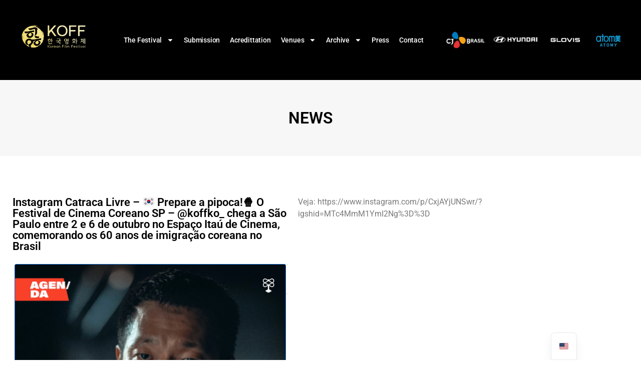

--- FILE ---
content_type: text/html; charset=UTF-8
request_url: https://koffko.com.br/instagram-catraca-livre-%F0%9F%87%B0%F0%9F%87%B7-prepare-a-pipoca%F0%9F%8D%BF-o-festival-de-cinema-coreano-sp-koffko_-chega-a-sao-paulo-entre-2-e-6-de-outubro-no-espaco-itau-de-cinema-c/
body_size: 16165
content:
<!doctype html>
<html lang="en-US">
<head>
	<meta charset="UTF-8">
	<meta name="viewport" content="width=device-width, initial-scale=1">
	<link rel="profile" href="https://gmpg.org/xfn/11">
	<title>Instagram Catraca Livre &#8211; 🇰🇷 Prepare a pipoca!🍿 O Festival de Cinema Coreano SP – @koffko_ chega a São Paulo entre 2 e 6 de outubro no Espaço Itaú de Cinema, comemorando os 60 anos de imigração coreana no Brasil &#8211; KOFF</title>
<meta name='robots' content='max-image-preview:large' />
<link rel="alternate" type="application/rss+xml" title="KOFF &raquo; Feed" href="https://koffko.com.br/feed/" />
<style id='wp-img-auto-sizes-contain-inline-css'>
img:is([sizes=auto i],[sizes^="auto," i]){contain-intrinsic-size:3000px 1500px}
/*# sourceURL=wp-img-auto-sizes-contain-inline-css */
</style>

<style id='wp-emoji-styles-inline-css'>

	img.wp-smiley, img.emoji {
		display: inline !important;
		border: none !important;
		box-shadow: none !important;
		height: 1em !important;
		width: 1em !important;
		margin: 0 0.07em !important;
		vertical-align: -0.1em !important;
		background: none !important;
		padding: 0 !important;
	}
/*# sourceURL=wp-emoji-styles-inline-css */
</style>
<link rel='stylesheet' id='wp-block-library-css' href='https://koffko.com.br/wp-includes/css/dist/block-library/style.min.css?ver=6.9' media='all' />
<link rel='stylesheet' id='jet-engine-frontend-css' href='https://koffko.com.br/wp-content/plugins/jet-engine/assets/css/frontend.css?ver=3.7.8' media='all' />
<style id='global-styles-inline-css'>
:root{--wp--preset--aspect-ratio--square: 1;--wp--preset--aspect-ratio--4-3: 4/3;--wp--preset--aspect-ratio--3-4: 3/4;--wp--preset--aspect-ratio--3-2: 3/2;--wp--preset--aspect-ratio--2-3: 2/3;--wp--preset--aspect-ratio--16-9: 16/9;--wp--preset--aspect-ratio--9-16: 9/16;--wp--preset--color--black: #000000;--wp--preset--color--cyan-bluish-gray: #abb8c3;--wp--preset--color--white: #ffffff;--wp--preset--color--pale-pink: #f78da7;--wp--preset--color--vivid-red: #cf2e2e;--wp--preset--color--luminous-vivid-orange: #ff6900;--wp--preset--color--luminous-vivid-amber: #fcb900;--wp--preset--color--light-green-cyan: #7bdcb5;--wp--preset--color--vivid-green-cyan: #00d084;--wp--preset--color--pale-cyan-blue: #8ed1fc;--wp--preset--color--vivid-cyan-blue: #0693e3;--wp--preset--color--vivid-purple: #9b51e0;--wp--preset--gradient--vivid-cyan-blue-to-vivid-purple: linear-gradient(135deg,rgb(6,147,227) 0%,rgb(155,81,224) 100%);--wp--preset--gradient--light-green-cyan-to-vivid-green-cyan: linear-gradient(135deg,rgb(122,220,180) 0%,rgb(0,208,130) 100%);--wp--preset--gradient--luminous-vivid-amber-to-luminous-vivid-orange: linear-gradient(135deg,rgb(252,185,0) 0%,rgb(255,105,0) 100%);--wp--preset--gradient--luminous-vivid-orange-to-vivid-red: linear-gradient(135deg,rgb(255,105,0) 0%,rgb(207,46,46) 100%);--wp--preset--gradient--very-light-gray-to-cyan-bluish-gray: linear-gradient(135deg,rgb(238,238,238) 0%,rgb(169,184,195) 100%);--wp--preset--gradient--cool-to-warm-spectrum: linear-gradient(135deg,rgb(74,234,220) 0%,rgb(151,120,209) 20%,rgb(207,42,186) 40%,rgb(238,44,130) 60%,rgb(251,105,98) 80%,rgb(254,248,76) 100%);--wp--preset--gradient--blush-light-purple: linear-gradient(135deg,rgb(255,206,236) 0%,rgb(152,150,240) 100%);--wp--preset--gradient--blush-bordeaux: linear-gradient(135deg,rgb(254,205,165) 0%,rgb(254,45,45) 50%,rgb(107,0,62) 100%);--wp--preset--gradient--luminous-dusk: linear-gradient(135deg,rgb(255,203,112) 0%,rgb(199,81,192) 50%,rgb(65,88,208) 100%);--wp--preset--gradient--pale-ocean: linear-gradient(135deg,rgb(255,245,203) 0%,rgb(182,227,212) 50%,rgb(51,167,181) 100%);--wp--preset--gradient--electric-grass: linear-gradient(135deg,rgb(202,248,128) 0%,rgb(113,206,126) 100%);--wp--preset--gradient--midnight: linear-gradient(135deg,rgb(2,3,129) 0%,rgb(40,116,252) 100%);--wp--preset--font-size--small: 13px;--wp--preset--font-size--medium: 20px;--wp--preset--font-size--large: 36px;--wp--preset--font-size--x-large: 42px;--wp--preset--spacing--20: 0.44rem;--wp--preset--spacing--30: 0.67rem;--wp--preset--spacing--40: 1rem;--wp--preset--spacing--50: 1.5rem;--wp--preset--spacing--60: 2.25rem;--wp--preset--spacing--70: 3.38rem;--wp--preset--spacing--80: 5.06rem;--wp--preset--shadow--natural: 6px 6px 9px rgba(0, 0, 0, 0.2);--wp--preset--shadow--deep: 12px 12px 50px rgba(0, 0, 0, 0.4);--wp--preset--shadow--sharp: 6px 6px 0px rgba(0, 0, 0, 0.2);--wp--preset--shadow--outlined: 6px 6px 0px -3px rgb(255, 255, 255), 6px 6px rgb(0, 0, 0);--wp--preset--shadow--crisp: 6px 6px 0px rgb(0, 0, 0);}:root { --wp--style--global--content-size: 800px;--wp--style--global--wide-size: 1200px; }:where(body) { margin: 0; }.wp-site-blocks > .alignleft { float: left; margin-right: 2em; }.wp-site-blocks > .alignright { float: right; margin-left: 2em; }.wp-site-blocks > .aligncenter { justify-content: center; margin-left: auto; margin-right: auto; }:where(.wp-site-blocks) > * { margin-block-start: 24px; margin-block-end: 0; }:where(.wp-site-blocks) > :first-child { margin-block-start: 0; }:where(.wp-site-blocks) > :last-child { margin-block-end: 0; }:root { --wp--style--block-gap: 24px; }:root :where(.is-layout-flow) > :first-child{margin-block-start: 0;}:root :where(.is-layout-flow) > :last-child{margin-block-end: 0;}:root :where(.is-layout-flow) > *{margin-block-start: 24px;margin-block-end: 0;}:root :where(.is-layout-constrained) > :first-child{margin-block-start: 0;}:root :where(.is-layout-constrained) > :last-child{margin-block-end: 0;}:root :where(.is-layout-constrained) > *{margin-block-start: 24px;margin-block-end: 0;}:root :where(.is-layout-flex){gap: 24px;}:root :where(.is-layout-grid){gap: 24px;}.is-layout-flow > .alignleft{float: left;margin-inline-start: 0;margin-inline-end: 2em;}.is-layout-flow > .alignright{float: right;margin-inline-start: 2em;margin-inline-end: 0;}.is-layout-flow > .aligncenter{margin-left: auto !important;margin-right: auto !important;}.is-layout-constrained > .alignleft{float: left;margin-inline-start: 0;margin-inline-end: 2em;}.is-layout-constrained > .alignright{float: right;margin-inline-start: 2em;margin-inline-end: 0;}.is-layout-constrained > .aligncenter{margin-left: auto !important;margin-right: auto !important;}.is-layout-constrained > :where(:not(.alignleft):not(.alignright):not(.alignfull)){max-width: var(--wp--style--global--content-size);margin-left: auto !important;margin-right: auto !important;}.is-layout-constrained > .alignwide{max-width: var(--wp--style--global--wide-size);}body .is-layout-flex{display: flex;}.is-layout-flex{flex-wrap: wrap;align-items: center;}.is-layout-flex > :is(*, div){margin: 0;}body .is-layout-grid{display: grid;}.is-layout-grid > :is(*, div){margin: 0;}body{padding-top: 0px;padding-right: 0px;padding-bottom: 0px;padding-left: 0px;}a:where(:not(.wp-element-button)){text-decoration: underline;}:root :where(.wp-element-button, .wp-block-button__link){background-color: #32373c;border-width: 0;color: #fff;font-family: inherit;font-size: inherit;font-style: inherit;font-weight: inherit;letter-spacing: inherit;line-height: inherit;padding-top: calc(0.667em + 2px);padding-right: calc(1.333em + 2px);padding-bottom: calc(0.667em + 2px);padding-left: calc(1.333em + 2px);text-decoration: none;text-transform: inherit;}.has-black-color{color: var(--wp--preset--color--black) !important;}.has-cyan-bluish-gray-color{color: var(--wp--preset--color--cyan-bluish-gray) !important;}.has-white-color{color: var(--wp--preset--color--white) !important;}.has-pale-pink-color{color: var(--wp--preset--color--pale-pink) !important;}.has-vivid-red-color{color: var(--wp--preset--color--vivid-red) !important;}.has-luminous-vivid-orange-color{color: var(--wp--preset--color--luminous-vivid-orange) !important;}.has-luminous-vivid-amber-color{color: var(--wp--preset--color--luminous-vivid-amber) !important;}.has-light-green-cyan-color{color: var(--wp--preset--color--light-green-cyan) !important;}.has-vivid-green-cyan-color{color: var(--wp--preset--color--vivid-green-cyan) !important;}.has-pale-cyan-blue-color{color: var(--wp--preset--color--pale-cyan-blue) !important;}.has-vivid-cyan-blue-color{color: var(--wp--preset--color--vivid-cyan-blue) !important;}.has-vivid-purple-color{color: var(--wp--preset--color--vivid-purple) !important;}.has-black-background-color{background-color: var(--wp--preset--color--black) !important;}.has-cyan-bluish-gray-background-color{background-color: var(--wp--preset--color--cyan-bluish-gray) !important;}.has-white-background-color{background-color: var(--wp--preset--color--white) !important;}.has-pale-pink-background-color{background-color: var(--wp--preset--color--pale-pink) !important;}.has-vivid-red-background-color{background-color: var(--wp--preset--color--vivid-red) !important;}.has-luminous-vivid-orange-background-color{background-color: var(--wp--preset--color--luminous-vivid-orange) !important;}.has-luminous-vivid-amber-background-color{background-color: var(--wp--preset--color--luminous-vivid-amber) !important;}.has-light-green-cyan-background-color{background-color: var(--wp--preset--color--light-green-cyan) !important;}.has-vivid-green-cyan-background-color{background-color: var(--wp--preset--color--vivid-green-cyan) !important;}.has-pale-cyan-blue-background-color{background-color: var(--wp--preset--color--pale-cyan-blue) !important;}.has-vivid-cyan-blue-background-color{background-color: var(--wp--preset--color--vivid-cyan-blue) !important;}.has-vivid-purple-background-color{background-color: var(--wp--preset--color--vivid-purple) !important;}.has-black-border-color{border-color: var(--wp--preset--color--black) !important;}.has-cyan-bluish-gray-border-color{border-color: var(--wp--preset--color--cyan-bluish-gray) !important;}.has-white-border-color{border-color: var(--wp--preset--color--white) !important;}.has-pale-pink-border-color{border-color: var(--wp--preset--color--pale-pink) !important;}.has-vivid-red-border-color{border-color: var(--wp--preset--color--vivid-red) !important;}.has-luminous-vivid-orange-border-color{border-color: var(--wp--preset--color--luminous-vivid-orange) !important;}.has-luminous-vivid-amber-border-color{border-color: var(--wp--preset--color--luminous-vivid-amber) !important;}.has-light-green-cyan-border-color{border-color: var(--wp--preset--color--light-green-cyan) !important;}.has-vivid-green-cyan-border-color{border-color: var(--wp--preset--color--vivid-green-cyan) !important;}.has-pale-cyan-blue-border-color{border-color: var(--wp--preset--color--pale-cyan-blue) !important;}.has-vivid-cyan-blue-border-color{border-color: var(--wp--preset--color--vivid-cyan-blue) !important;}.has-vivid-purple-border-color{border-color: var(--wp--preset--color--vivid-purple) !important;}.has-vivid-cyan-blue-to-vivid-purple-gradient-background{background: var(--wp--preset--gradient--vivid-cyan-blue-to-vivid-purple) !important;}.has-light-green-cyan-to-vivid-green-cyan-gradient-background{background: var(--wp--preset--gradient--light-green-cyan-to-vivid-green-cyan) !important;}.has-luminous-vivid-amber-to-luminous-vivid-orange-gradient-background{background: var(--wp--preset--gradient--luminous-vivid-amber-to-luminous-vivid-orange) !important;}.has-luminous-vivid-orange-to-vivid-red-gradient-background{background: var(--wp--preset--gradient--luminous-vivid-orange-to-vivid-red) !important;}.has-very-light-gray-to-cyan-bluish-gray-gradient-background{background: var(--wp--preset--gradient--very-light-gray-to-cyan-bluish-gray) !important;}.has-cool-to-warm-spectrum-gradient-background{background: var(--wp--preset--gradient--cool-to-warm-spectrum) !important;}.has-blush-light-purple-gradient-background{background: var(--wp--preset--gradient--blush-light-purple) !important;}.has-blush-bordeaux-gradient-background{background: var(--wp--preset--gradient--blush-bordeaux) !important;}.has-luminous-dusk-gradient-background{background: var(--wp--preset--gradient--luminous-dusk) !important;}.has-pale-ocean-gradient-background{background: var(--wp--preset--gradient--pale-ocean) !important;}.has-electric-grass-gradient-background{background: var(--wp--preset--gradient--electric-grass) !important;}.has-midnight-gradient-background{background: var(--wp--preset--gradient--midnight) !important;}.has-small-font-size{font-size: var(--wp--preset--font-size--small) !important;}.has-medium-font-size{font-size: var(--wp--preset--font-size--medium) !important;}.has-large-font-size{font-size: var(--wp--preset--font-size--large) !important;}.has-x-large-font-size{font-size: var(--wp--preset--font-size--x-large) !important;}
:root :where(.wp-block-pullquote){font-size: 1.5em;line-height: 1.6;}
/*# sourceURL=global-styles-inline-css */
</style>
<link rel='stylesheet' id='contact-form-7-css' href='https://koffko.com.br/wp-content/plugins/contact-form-7/includes/css/styles.css?ver=6.1.4' media='all' />
<link rel='stylesheet' id='hello-elementor-css' href='https://koffko.com.br/wp-content/themes/hello-elementor/assets/css/reset.css?ver=3.4.6' media='all' />
<link rel='stylesheet' id='hello-elementor-theme-style-css' href='https://koffko.com.br/wp-content/themes/hello-elementor/assets/css/theme.css?ver=3.4.6' media='all' />
<link rel='stylesheet' id='hello-elementor-header-footer-css' href='https://koffko.com.br/wp-content/themes/hello-elementor/assets/css/header-footer.css?ver=3.4.6' media='all' />
<link rel='stylesheet' id='elementor-frontend-css' href='https://koffko.com.br/wp-content/plugins/elementor/assets/css/frontend.min.css?ver=3.34.1' media='all' />
<link rel='stylesheet' id='elementor-post-6-css' href='https://koffko.com.br/wp-content/uploads/elementor/css/post-6.css?ver=1769396794' media='all' />
<link rel='stylesheet' id='widget-image-css' href='https://koffko.com.br/wp-content/plugins/elementor/assets/css/widget-image.min.css?ver=3.34.1' media='all' />
<link rel='stylesheet' id='widget-nav-menu-css' href='https://koffko.com.br/wp-content/plugins/elementor-pro/assets/css/widget-nav-menu.min.css?ver=3.33.0' media='all' />
<link rel='stylesheet' id='widget-social-icons-css' href='https://koffko.com.br/wp-content/plugins/elementor/assets/css/widget-social-icons.min.css?ver=3.34.1' media='all' />
<link rel='stylesheet' id='e-apple-webkit-css' href='https://koffko.com.br/wp-content/plugins/elementor/assets/css/conditionals/apple-webkit.min.css?ver=3.34.1' media='all' />
<link rel='stylesheet' id='widget-heading-css' href='https://koffko.com.br/wp-content/plugins/elementor/assets/css/widget-heading.min.css?ver=3.34.1' media='all' />
<link rel='stylesheet' id='widget-post-navigation-css' href='https://koffko.com.br/wp-content/plugins/elementor-pro/assets/css/widget-post-navigation.min.css?ver=3.33.0' media='all' />
<link rel='stylesheet' id='elementor-post-10-css' href='https://koffko.com.br/wp-content/uploads/elementor/css/post-10.css?ver=1769396794' media='all' />
<link rel='stylesheet' id='elementor-post-43-css' href='https://koffko.com.br/wp-content/uploads/elementor/css/post-43.css?ver=1769396795' media='all' />
<link rel='stylesheet' id='elementor-post-387-css' href='https://koffko.com.br/wp-content/uploads/elementor/css/post-387.css?ver=1769397077' media='all' />
<link rel='stylesheet' id='trp-language-switcher-v2-css' href='https://koffko.com.br/wp-content/plugins/translatepress-multilingual/assets/css/trp-language-switcher-v2.css?ver=3.0.6' media='all' />
<link rel='stylesheet' id='elementor-gf-local-roboto-css' href='https://koffko.com.br/wp-content/uploads/elementor/google-fonts/css/roboto.css?ver=1742563185' media='all' />
<link rel='stylesheet' id='elementor-gf-local-robotoslab-css' href='https://koffko.com.br/wp-content/uploads/elementor/google-fonts/css/robotoslab.css?ver=1742563189' media='all' />
<script src="https://koffko.com.br/wp-includes/js/jquery/jquery.min.js?ver=3.7.1" id="jquery-core-js"></script>
<script src="https://koffko.com.br/wp-includes/js/jquery/jquery-migrate.min.js?ver=3.4.1" id="jquery-migrate-js"></script>
<script src="https://koffko.com.br/wp-content/plugins/translatepress-multilingual/assets/js/trp-frontend-language-switcher.js?ver=3.0.6" id="trp-language-switcher-js-v2-js"></script>
<link rel="https://api.w.org/" href="https://koffko.com.br/wp-json/" /><link rel="alternate" title="JSON" type="application/json" href="https://koffko.com.br/wp-json/wp/v2/posts/4212" /><link rel="EditURI" type="application/rsd+xml" title="RSD" href="https://koffko.com.br/xmlrpc.php?rsd" />
<link rel="canonical" href="https://koffko.com.br/instagram-catraca-livre-%f0%9f%87%b0%f0%9f%87%b7-prepare-a-pipoca%f0%9f%8d%bf-o-festival-de-cinema-coreano-sp-koffko_-chega-a-sao-paulo-entre-2-e-6-de-outubro-no-espaco-itau-de-cinema-c/" />
<link rel='shortlink' href='https://koffko.com.br/?p=4212' />
<link rel="alternate" hreflang="en-US" href="https://koffko.com.br/instagram-catraca-livre-%F0%9F%87%B0%F0%9F%87%B7-prepare-a-pipoca%F0%9F%8D%BF-o-festival-de-cinema-coreano-sp-koffko_-chega-a-sao-paulo-entre-2-e-6-de-outubro-no-espaco-itau-de-cinema-c/"/>
<link rel="alternate" hreflang="pt-BR" href="https://koffko.com.br/pt/instagram-catraca-livre-🇰🇷-prepare-a-pipoca🍿-o-festival-de-cinema-coreano-sp-koffko_-chega-a-sao-paulo-entre-2-e-6-de-outubro-no-espaco-itau-de-cinema-c/"/>
<link rel="alternate" hreflang="en" href="https://koffko.com.br/instagram-catraca-livre-%F0%9F%87%B0%F0%9F%87%B7-prepare-a-pipoca%F0%9F%8D%BF-o-festival-de-cinema-coreano-sp-koffko_-chega-a-sao-paulo-entre-2-e-6-de-outubro-no-espaco-itau-de-cinema-c/"/>
<link rel="alternate" hreflang="pt" href="https://koffko.com.br/pt/instagram-catraca-livre-🇰🇷-prepare-a-pipoca🍿-o-festival-de-cinema-coreano-sp-koffko_-chega-a-sao-paulo-entre-2-e-6-de-outubro-no-espaco-itau-de-cinema-c/"/>
<meta name="generator" content="Elementor 3.34.1; features: e_font_icon_svg, additional_custom_breakpoints; settings: css_print_method-external, google_font-enabled, font_display-swap">
<!-- Google tag (gtag.js) -->
<script async src="https://www.googletagmanager.com/gtag/js?id=G-3VXGLMM1EZ"></script>
<script>
  window.dataLayer = window.dataLayer || [];
  function gtag(){dataLayer.push(arguments);}
  gtag('js', new Date());

  gtag('config', 'G-3VXGLMM1EZ');
</script>
<meta name="adopt-website-id" content="74ba0504-8e8d-4b25-9277-0dc1195a1c0c" />
<script src="//tag.goadopt.io/injector.js?website_code=74ba0504-8e8d-4b25-9277-0dc1195a1c0c" 
class="adopt-injector"></script>

<meta name="adopt-website-id" content="74ba0504-8e8d-4b25-9277-0dc1195a1c0c">
			<style>
				.e-con.e-parent:nth-of-type(n+4):not(.e-lazyloaded):not(.e-no-lazyload),
				.e-con.e-parent:nth-of-type(n+4):not(.e-lazyloaded):not(.e-no-lazyload) * {
					background-image: none !important;
				}
				@media screen and (max-height: 1024px) {
					.e-con.e-parent:nth-of-type(n+3):not(.e-lazyloaded):not(.e-no-lazyload),
					.e-con.e-parent:nth-of-type(n+3):not(.e-lazyloaded):not(.e-no-lazyload) * {
						background-image: none !important;
					}
				}
				@media screen and (max-height: 640px) {
					.e-con.e-parent:nth-of-type(n+2):not(.e-lazyloaded):not(.e-no-lazyload),
					.e-con.e-parent:nth-of-type(n+2):not(.e-lazyloaded):not(.e-no-lazyload) * {
						background-image: none !important;
					}
				}
			</style>
			<link rel="icon" href="https://koffko.com.br/wp-content/uploads/2024/10/simbolo-150x150.png" sizes="32x32" />
<link rel="icon" href="https://koffko.com.br/wp-content/uploads/2024/10/simbolo-300x300.png" sizes="192x192" />
<link rel="apple-touch-icon" href="https://koffko.com.br/wp-content/uploads/2024/10/simbolo-300x300.png" />
<meta name="msapplication-TileImage" content="https://koffko.com.br/wp-content/uploads/2024/10/simbolo-300x300.png" />
</head>
<body class="wp-singular post-template-default single single-post postid-4212 single-format-standard wp-custom-logo wp-embed-responsive wp-theme-hello-elementor translatepress-en_US hello-elementor-default elementor-default elementor-kit-6 elementor-page-387">


<a class="skip-link screen-reader-text" href="#content">Skip to content</a>

		<header data-elementor-type="header" data-elementor-id="10" class="elementor elementor-10 elementor-location-header" data-elementor-post-type="elementor_library">
					<section class="elementor-section elementor-top-section elementor-element elementor-element-8af8608 elementor-section-full_width elementor-section-height-default elementor-section-height-default" data-id="8af8608" data-element_type="section" data-settings="{&quot;background_background&quot;:&quot;classic&quot;}">
						<div class="elementor-container elementor-column-gap-no">
					<div class="elementor-column elementor-col-16 elementor-top-column elementor-element elementor-element-3b2ae3a" data-id="3b2ae3a" data-element_type="column">
			<div class="elementor-widget-wrap elementor-element-populated">
						<div class="elementor-element elementor-element-9113a4e elementor-widget elementor-widget-theme-site-logo elementor-widget-image" data-id="9113a4e" data-element_type="widget" data-widget_type="theme-site-logo.default">
				<div class="elementor-widget-container">
											<a href="https://koffko.com.br">
			<img fetchpriority="high" width="400" height="143" src="https://koffko.com.br/wp-content/uploads/2024/10/logo-korean-film-festival-koff-brazil.png" class="attachment-full size-full wp-image-14" alt="" srcset="https://koffko.com.br/wp-content/uploads/2024/10/logo-korean-film-festival-koff-brazil.png 400w, https://koffko.com.br/wp-content/uploads/2024/10/logo-korean-film-festival-koff-brazil-300x107.png 300w" sizes="(max-width: 400px) 100vw, 400px" />				</a>
											</div>
				</div>
					</div>
		</div>
				<div class="elementor-column elementor-col-16 elementor-top-column elementor-element elementor-element-e780fa9" data-id="e780fa9" data-element_type="column">
			<div class="elementor-widget-wrap elementor-element-populated">
						<div class="elementor-element elementor-element-ebb417d elementor-nav-menu--stretch elementor-nav-menu__align-center elementor-nav-menu--dropdown-tablet elementor-nav-menu__text-align-aside elementor-nav-menu--toggle elementor-nav-menu--burger elementor-widget elementor-widget-nav-menu" data-id="ebb417d" data-element_type="widget" data-settings="{&quot;full_width&quot;:&quot;stretch&quot;,&quot;layout&quot;:&quot;horizontal&quot;,&quot;submenu_icon&quot;:{&quot;value&quot;:&quot;&lt;svg aria-hidden=\&quot;true\&quot; class=\&quot;e-font-icon-svg e-fas-caret-down\&quot; viewBox=\&quot;0 0 320 512\&quot; xmlns=\&quot;http:\/\/www.w3.org\/2000\/svg\&quot;&gt;&lt;path d=\&quot;M31.3 192h257.3c17.8 0 26.7 21.5 14.1 34.1L174.1 354.8c-7.8 7.8-20.5 7.8-28.3 0L17.2 226.1C4.6 213.5 13.5 192 31.3 192z\&quot;&gt;&lt;\/path&gt;&lt;\/svg&gt;&quot;,&quot;library&quot;:&quot;fa-solid&quot;},&quot;toggle&quot;:&quot;burger&quot;}" data-widget_type="nav-menu.default">
				<div class="elementor-widget-container">
								<nav aria-label="Menu" class="elementor-nav-menu--main elementor-nav-menu__container elementor-nav-menu--layout-horizontal e--pointer-underline e--animation-fade">
				<ul id="menu-1-ebb417d" class="elementor-nav-menu"><li class="menu-item menu-item-type-custom menu-item-object-custom menu-item-has-children menu-item-408"><a href="#" class="elementor-item elementor-item-anchor">The Festival</a>
<ul class="sub-menu elementor-nav-menu--dropdown">
	<li class="menu-item menu-item-type-post_type menu-item-object-page menu-item-161"><a href="https://koffko.com.br/the-festival/" class="elementor-sub-item">The Festival</a></li>
	<li class="menu-item menu-item-type-post_type menu-item-object-page menu-item-4790"><a href="https://koffko.com.br/official-rules-and-regulations/" class="elementor-sub-item">Official Rules and Regulations</a></li>
	<li class="menu-item menu-item-type-post_type menu-item-object-page menu-item-470"><a href="https://koffko.com.br/team/" class="elementor-sub-item">Team</a></li>
	<li class="menu-item menu-item-type-post_type menu-item-object-page menu-item-452"><a href="https://koffko.com.br/korean-cinema/" class="elementor-sub-item">Korean Cinema</a></li>
</ul>
</li>
<li class="menu-item menu-item-type-custom menu-item-object-custom menu-item-4739"><a href="https://koffko.com.br/formulario-de-inscricao-de-filme/" class="elementor-item">Submission</a></li>
<li class="menu-item menu-item-type-post_type menu-item-object-page menu-item-159"><a href="https://koffko.com.br/acredittation/" class="elementor-item">Acredittation</a></li>
<li class="menu-item menu-item-type-post_type menu-item-object-page menu-item-has-children menu-item-158"><a href="https://koffko.com.br/saopaulo/" class="elementor-item">Venues</a>
<ul class="sub-menu elementor-nav-menu--dropdown">
	<li class="menu-item menu-item-type-custom menu-item-object-custom menu-item-5402"><a href="https://koffko.com.br/piracicaba/" class="elementor-sub-item">Piracicaba</a></li>
	<li class="menu-item menu-item-type-custom menu-item-object-custom menu-item-5403"><a href="https://koffko.com.br/goiania" class="elementor-sub-item">Goiânia</a></li>
	<li class="menu-item menu-item-type-custom menu-item-object-custom menu-item-5404"><a href="https://koffko.com.br/fortaleza" class="elementor-sub-item">Fortaleza</a></li>
	<li class="menu-item menu-item-type-custom menu-item-object-custom menu-item-5405"><a href="https://koffko.com.br/portoalegre" class="elementor-sub-item">Porto Alegre</a></li>
	<li class="menu-item menu-item-type-custom menu-item-object-custom menu-item-5406"><a href="https://koffko.com.br/curitiba" class="elementor-sub-item">Curitiba</a></li>
	<li class="menu-item menu-item-type-custom menu-item-object-custom menu-item-5407"><a href="https://koffko.com.br/belohorizonte" class="elementor-sub-item">Belo Horizonte</a></li>
	<li class="menu-item menu-item-type-custom menu-item-object-custom menu-item-5408"><a href="https://koffko.com.br/saopaulo" class="elementor-sub-item">São Paulo</a></li>
</ul>
</li>
<li class="menu-item menu-item-type-custom menu-item-object-custom menu-item-has-children menu-item-1151"><a href="#archive" class="elementor-item elementor-item-anchor">Archive</a>
<ul class="sub-menu elementor-nav-menu--dropdown">
	<li class="menu-item menu-item-type-post_type menu-item-object-page menu-item-6165"><a href="https://koffko.com.br/koff-2025-winners/" class="elementor-sub-item">Koff 2025 – Winners</a></li>
	<li class="menu-item menu-item-type-post_type menu-item-object-page menu-item-4452"><a href="https://koffko.com.br/debates-2025/" class="elementor-sub-item">Debates 2025</a></li>
	<li class="menu-item menu-item-type-post_type menu-item-object-page menu-item-has-children menu-item-4436"><a href="https://koffko.com.br/programmig-2025/" class="elementor-sub-item">Programação</a>
	<ul class="sub-menu elementor-nav-menu--dropdown">
		<li class="menu-item menu-item-type-post_type menu-item-object-page menu-item-5515"><a href="https://koffko.com.br/programmig-2025/" class="elementor-sub-item">Programação Piracicaba</a></li>
		<li class="menu-item menu-item-type-post_type menu-item-object-page menu-item-5514"><a href="https://koffko.com.br/program-goiania/" class="elementor-sub-item">Programação Goiânia</a></li>
		<li class="menu-item menu-item-type-post_type menu-item-object-page menu-item-5586"><a href="https://koffko.com.br/program-fortaleza/" class="elementor-sub-item">Programação Fortaleza</a></li>
		<li class="menu-item menu-item-type-post_type menu-item-object-page menu-item-5587"><a href="https://koffko.com.br/program-porto-alegre/" class="elementor-sub-item">Programação Porto Alegre</a></li>
		<li class="menu-item menu-item-type-post_type menu-item-object-page menu-item-5588"><a href="https://koffko.com.br/program-curitiba/" class="elementor-sub-item">Programação Curitiba</a></li>
		<li class="menu-item menu-item-type-post_type menu-item-object-page menu-item-5589"><a href="https://koffko.com.br/program-belo-horizonte/" class="elementor-sub-item">Programação Belo Horizonte</a></li>
		<li class="menu-item menu-item-type-post_type menu-item-object-page menu-item-6115"><a href="https://koffko.com.br/the-festival/program-sao-paulo/" class="elementor-sub-item">Program São Paulo</a></li>
	</ul>
</li>
	<li class="menu-item menu-item-type-post_type menu-item-object-page menu-item-6203"><a href="https://koffko.com.br/feature-films-2025/" class="elementor-sub-item">Feature Films</a></li>
	<li class="menu-item menu-item-type-post_type menu-item-object-page menu-item-6205"><a href="https://koffko.com.br/short-films-2025/" class="elementor-sub-item">Short Films</a></li>
	<li class="menu-item menu-item-type-post_type menu-item-object-page menu-item-501"><a href="https://koffko.com.br/koff-2024-winners/" class="elementor-sub-item">KOFF 2024 Winners</a></li>
	<li class="menu-item menu-item-type-post_type menu-item-object-page menu-item-4445"><a href="https://koffko.com.br/debates-2024/" class="elementor-sub-item">Debates 2024</a></li>
	<li class="menu-item menu-item-type-post_type menu-item-object-page menu-item-305"><a href="https://koffko.com.br/programming-2024/" class="elementor-sub-item">Programming 2024</a></li>
	<li class="menu-item menu-item-type-post_type menu-item-object-page menu-item-487"><a href="https://koffko.com.br/feature-films-2024/" class="elementor-sub-item">Feature Films 2024</a></li>
	<li class="menu-item menu-item-type-post_type menu-item-object-page menu-item-490"><a href="https://koffko.com.br/short-films-2024/" class="elementor-sub-item">Short Films</a></li>
	<li class="menu-item menu-item-type-post_type menu-item-object-page menu-item-498"><a href="https://koffko.com.br/koff-2023/" class="elementor-sub-item">KOFF 2023</a></li>
	<li class="menu-item menu-item-type-post_type menu-item-object-page menu-item-411"><a href="https://koffko.com.br/debates-2023/" class="elementor-sub-item">Debates 2023</a></li>
	<li class="menu-item menu-item-type-post_type menu-item-object-page menu-item-417"><a href="https://koffko.com.br/workshops-2023/" class="elementor-sub-item">Workshops 2023</a></li>
</ul>
</li>
<li class="menu-item menu-item-type-post_type menu-item-object-page current_page_parent menu-item-156"><a href="https://koffko.com.br/news/" class="elementor-item">Press</a></li>
<li class="menu-item menu-item-type-post_type menu-item-object-page menu-item-155"><a href="https://koffko.com.br/contact/" class="elementor-item">Contact</a></li>
</ul>			</nav>
					<div class="elementor-menu-toggle" role="button" tabindex="0" aria-label="Menu Toggle" aria-expanded="false">
			<svg aria-hidden="true" role="presentation" class="elementor-menu-toggle__icon--open e-font-icon-svg e-eicon-menu-bar" viewBox="0 0 1000 1000" xmlns="http://www.w3.org/2000/svg"><path d="M104 333H896C929 333 958 304 958 271S929 208 896 208H104C71 208 42 237 42 271S71 333 104 333ZM104 583H896C929 583 958 554 958 521S929 458 896 458H104C71 458 42 487 42 521S71 583 104 583ZM104 833H896C929 833 958 804 958 771S929 708 896 708H104C71 708 42 737 42 771S71 833 104 833Z"></path></svg><svg aria-hidden="true" role="presentation" class="elementor-menu-toggle__icon--close e-font-icon-svg e-eicon-close" viewBox="0 0 1000 1000" xmlns="http://www.w3.org/2000/svg"><path d="M742 167L500 408 258 167C246 154 233 150 217 150 196 150 179 158 167 167 154 179 150 196 150 212 150 229 154 242 171 254L408 500 167 742C138 771 138 800 167 829 196 858 225 858 254 829L496 587 738 829C750 842 767 846 783 846 800 846 817 842 829 829 842 817 846 804 846 783 846 767 842 750 829 737L588 500 833 258C863 229 863 200 833 171 804 137 775 137 742 167Z"></path></svg>		</div>
					<nav class="elementor-nav-menu--dropdown elementor-nav-menu__container" aria-hidden="true">
				<ul id="menu-2-ebb417d" class="elementor-nav-menu"><li class="menu-item menu-item-type-custom menu-item-object-custom menu-item-has-children menu-item-408"><a href="#" class="elementor-item elementor-item-anchor" tabindex="-1">The Festival</a>
<ul class="sub-menu elementor-nav-menu--dropdown">
	<li class="menu-item menu-item-type-post_type menu-item-object-page menu-item-161"><a href="https://koffko.com.br/the-festival/" class="elementor-sub-item" tabindex="-1">The Festival</a></li>
	<li class="menu-item menu-item-type-post_type menu-item-object-page menu-item-4790"><a href="https://koffko.com.br/official-rules-and-regulations/" class="elementor-sub-item" tabindex="-1">Official Rules and Regulations</a></li>
	<li class="menu-item menu-item-type-post_type menu-item-object-page menu-item-470"><a href="https://koffko.com.br/team/" class="elementor-sub-item" tabindex="-1">Team</a></li>
	<li class="menu-item menu-item-type-post_type menu-item-object-page menu-item-452"><a href="https://koffko.com.br/korean-cinema/" class="elementor-sub-item" tabindex="-1">Korean Cinema</a></li>
</ul>
</li>
<li class="menu-item menu-item-type-custom menu-item-object-custom menu-item-4739"><a href="https://koffko.com.br/formulario-de-inscricao-de-filme/" class="elementor-item" tabindex="-1">Submission</a></li>
<li class="menu-item menu-item-type-post_type menu-item-object-page menu-item-159"><a href="https://koffko.com.br/acredittation/" class="elementor-item" tabindex="-1">Acredittation</a></li>
<li class="menu-item menu-item-type-post_type menu-item-object-page menu-item-has-children menu-item-158"><a href="https://koffko.com.br/saopaulo/" class="elementor-item" tabindex="-1">Venues</a>
<ul class="sub-menu elementor-nav-menu--dropdown">
	<li class="menu-item menu-item-type-custom menu-item-object-custom menu-item-5402"><a href="https://koffko.com.br/piracicaba/" class="elementor-sub-item" tabindex="-1">Piracicaba</a></li>
	<li class="menu-item menu-item-type-custom menu-item-object-custom menu-item-5403"><a href="https://koffko.com.br/goiania" class="elementor-sub-item" tabindex="-1">Goiânia</a></li>
	<li class="menu-item menu-item-type-custom menu-item-object-custom menu-item-5404"><a href="https://koffko.com.br/fortaleza" class="elementor-sub-item" tabindex="-1">Fortaleza</a></li>
	<li class="menu-item menu-item-type-custom menu-item-object-custom menu-item-5405"><a href="https://koffko.com.br/portoalegre" class="elementor-sub-item" tabindex="-1">Porto Alegre</a></li>
	<li class="menu-item menu-item-type-custom menu-item-object-custom menu-item-5406"><a href="https://koffko.com.br/curitiba" class="elementor-sub-item" tabindex="-1">Curitiba</a></li>
	<li class="menu-item menu-item-type-custom menu-item-object-custom menu-item-5407"><a href="https://koffko.com.br/belohorizonte" class="elementor-sub-item" tabindex="-1">Belo Horizonte</a></li>
	<li class="menu-item menu-item-type-custom menu-item-object-custom menu-item-5408"><a href="https://koffko.com.br/saopaulo" class="elementor-sub-item" tabindex="-1">São Paulo</a></li>
</ul>
</li>
<li class="menu-item menu-item-type-custom menu-item-object-custom menu-item-has-children menu-item-1151"><a href="#archive" class="elementor-item elementor-item-anchor" tabindex="-1">Archive</a>
<ul class="sub-menu elementor-nav-menu--dropdown">
	<li class="menu-item menu-item-type-post_type menu-item-object-page menu-item-6165"><a href="https://koffko.com.br/koff-2025-winners/" class="elementor-sub-item" tabindex="-1">Koff 2025 – Winners</a></li>
	<li class="menu-item menu-item-type-post_type menu-item-object-page menu-item-4452"><a href="https://koffko.com.br/debates-2025/" class="elementor-sub-item" tabindex="-1">Debates 2025</a></li>
	<li class="menu-item menu-item-type-post_type menu-item-object-page menu-item-has-children menu-item-4436"><a href="https://koffko.com.br/programmig-2025/" class="elementor-sub-item" tabindex="-1">Programação</a>
	<ul class="sub-menu elementor-nav-menu--dropdown">
		<li class="menu-item menu-item-type-post_type menu-item-object-page menu-item-5515"><a href="https://koffko.com.br/programmig-2025/" class="elementor-sub-item" tabindex="-1">Programação Piracicaba</a></li>
		<li class="menu-item menu-item-type-post_type menu-item-object-page menu-item-5514"><a href="https://koffko.com.br/program-goiania/" class="elementor-sub-item" tabindex="-1">Programação Goiânia</a></li>
		<li class="menu-item menu-item-type-post_type menu-item-object-page menu-item-5586"><a href="https://koffko.com.br/program-fortaleza/" class="elementor-sub-item" tabindex="-1">Programação Fortaleza</a></li>
		<li class="menu-item menu-item-type-post_type menu-item-object-page menu-item-5587"><a href="https://koffko.com.br/program-porto-alegre/" class="elementor-sub-item" tabindex="-1">Programação Porto Alegre</a></li>
		<li class="menu-item menu-item-type-post_type menu-item-object-page menu-item-5588"><a href="https://koffko.com.br/program-curitiba/" class="elementor-sub-item" tabindex="-1">Programação Curitiba</a></li>
		<li class="menu-item menu-item-type-post_type menu-item-object-page menu-item-5589"><a href="https://koffko.com.br/program-belo-horizonte/" class="elementor-sub-item" tabindex="-1">Programação Belo Horizonte</a></li>
		<li class="menu-item menu-item-type-post_type menu-item-object-page menu-item-6115"><a href="https://koffko.com.br/the-festival/program-sao-paulo/" class="elementor-sub-item" tabindex="-1">Program São Paulo</a></li>
	</ul>
</li>
	<li class="menu-item menu-item-type-post_type menu-item-object-page menu-item-6203"><a href="https://koffko.com.br/feature-films-2025/" class="elementor-sub-item" tabindex="-1">Feature Films</a></li>
	<li class="menu-item menu-item-type-post_type menu-item-object-page menu-item-6205"><a href="https://koffko.com.br/short-films-2025/" class="elementor-sub-item" tabindex="-1">Short Films</a></li>
	<li class="menu-item menu-item-type-post_type menu-item-object-page menu-item-501"><a href="https://koffko.com.br/koff-2024-winners/" class="elementor-sub-item" tabindex="-1">KOFF 2024 Winners</a></li>
	<li class="menu-item menu-item-type-post_type menu-item-object-page menu-item-4445"><a href="https://koffko.com.br/debates-2024/" class="elementor-sub-item" tabindex="-1">Debates 2024</a></li>
	<li class="menu-item menu-item-type-post_type menu-item-object-page menu-item-305"><a href="https://koffko.com.br/programming-2024/" class="elementor-sub-item" tabindex="-1">Programming 2024</a></li>
	<li class="menu-item menu-item-type-post_type menu-item-object-page menu-item-487"><a href="https://koffko.com.br/feature-films-2024/" class="elementor-sub-item" tabindex="-1">Feature Films 2024</a></li>
	<li class="menu-item menu-item-type-post_type menu-item-object-page menu-item-490"><a href="https://koffko.com.br/short-films-2024/" class="elementor-sub-item" tabindex="-1">Short Films</a></li>
	<li class="menu-item menu-item-type-post_type menu-item-object-page menu-item-498"><a href="https://koffko.com.br/koff-2023/" class="elementor-sub-item" tabindex="-1">KOFF 2023</a></li>
	<li class="menu-item menu-item-type-post_type menu-item-object-page menu-item-411"><a href="https://koffko.com.br/debates-2023/" class="elementor-sub-item" tabindex="-1">Debates 2023</a></li>
	<li class="menu-item menu-item-type-post_type menu-item-object-page menu-item-417"><a href="https://koffko.com.br/workshops-2023/" class="elementor-sub-item" tabindex="-1">Workshops 2023</a></li>
</ul>
</li>
<li class="menu-item menu-item-type-post_type menu-item-object-page current_page_parent menu-item-156"><a href="https://koffko.com.br/news/" class="elementor-item" tabindex="-1">Press</a></li>
<li class="menu-item menu-item-type-post_type menu-item-object-page menu-item-155"><a href="https://koffko.com.br/contact/" class="elementor-item" tabindex="-1">Contact</a></li>
</ul>			</nav>
						</div>
				</div>
					</div>
		</div>
				<div class="elementor-column elementor-col-16 elementor-top-column elementor-element elementor-element-e742994" data-id="e742994" data-element_type="column">
			<div class="elementor-widget-wrap elementor-element-populated">
						<div class="elementor-element elementor-element-abb99e2 elementor-widget elementor-widget-image" data-id="abb99e2" data-element_type="widget" data-widget_type="image.default">
				<div class="elementor-widget-container">
																<a href="https://cjbio.net/en/" target="_blank">
							<img width="115" height="56" src="https://koffko.com.br/wp-content/uploads/2024/10/cj.png" class="attachment-large size-large wp-image-21" alt="" />								</a>
															</div>
				</div>
					</div>
		</div>
				<div class="elementor-column elementor-col-16 elementor-top-column elementor-element elementor-element-7a06c6b" data-id="7a06c6b" data-element_type="column">
			<div class="elementor-widget-wrap elementor-element-populated">
						<div class="elementor-element elementor-element-26c687a elementor-widget__width-initial elementor-widget elementor-widget-image" data-id="26c687a" data-element_type="widget" data-widget_type="image.default">
				<div class="elementor-widget-container">
																<a href="https://www.hyundai.com.br/" target="_blank">
							<img width="114" height="40" src="https://koffko.com.br/wp-content/uploads/2024/10/hyundai.png" class="attachment-large size-large wp-image-23" alt="" />								</a>
															</div>
				</div>
					</div>
		</div>
				<div class="elementor-column elementor-col-16 elementor-top-column elementor-element elementor-element-87d3f84" data-id="87d3f84" data-element_type="column">
			<div class="elementor-widget-wrap elementor-element-populated">
						<div class="elementor-element elementor-element-109f40f elementor-widget elementor-widget-image" data-id="109f40f" data-element_type="widget" data-widget_type="image.default">
				<div class="elementor-widget-container">
																<a href="https://www.glovis.com.br/" target="_blank">
							<img loading="lazy" width="81" height="42" src="https://koffko.com.br/wp-content/uploads/2024/10/glovis.png" class="attachment-large size-large wp-image-22" alt="" />								</a>
															</div>
				</div>
					</div>
		</div>
				<div class="elementor-column elementor-col-16 elementor-top-column elementor-element elementor-element-7b9ed2a" data-id="7b9ed2a" data-element_type="column">
			<div class="elementor-widget-wrap elementor-element-populated">
						<div class="elementor-element elementor-element-abe40ba elementor-widget elementor-widget-image" data-id="abe40ba" data-element_type="widget" data-widget_type="image.default">
				<div class="elementor-widget-container">
																<a href="https://www.atomy.com/br/Home" target="_blank">
							<img loading="lazy" width="80" height="58" src="https://koffko.com.br/wp-content/uploads/2024/10/atomi.png" class="attachment-full size-full wp-image-20" alt="" />								</a>
															</div>
				</div>
					</div>
		</div>
					</div>
		</section>
				</header>
				<div data-elementor-type="single-post" data-elementor-id="387" class="elementor elementor-387 elementor-location-single post-4212 post type-post status-publish format-standard has-post-thumbnail hentry category-noticias-2" data-elementor-post-type="elementor_library">
					<section class="elementor-section elementor-top-section elementor-element elementor-element-2a58aa0 elementor-section-boxed elementor-section-height-default elementor-section-height-default" data-id="2a58aa0" data-element_type="section" data-settings="{&quot;background_background&quot;:&quot;classic&quot;}">
						<div class="elementor-container elementor-column-gap-default">
					<div class="elementor-column elementor-col-100 elementor-top-column elementor-element elementor-element-b3fc1d6" data-id="b3fc1d6" data-element_type="column">
			<div class="elementor-widget-wrap elementor-element-populated">
						<div class="elementor-element elementor-element-6f1695e elementor-widget elementor-widget-heading" data-id="6f1695e" data-element_type="widget" data-widget_type="heading.default">
				<div class="elementor-widget-container">
					<h2 class="elementor-heading-title elementor-size-default">NEWS</h2>				</div>
				</div>
					</div>
		</div>
					</div>
		</section>
				<section class="elementor-section elementor-top-section elementor-element elementor-element-3843e9c elementor-section-boxed elementor-section-height-default elementor-section-height-default" data-id="3843e9c" data-element_type="section">
						<div class="elementor-container elementor-column-gap-default">
					<div class="elementor-column elementor-col-50 elementor-top-column elementor-element elementor-element-b70cebc" data-id="b70cebc" data-element_type="column">
			<div class="elementor-widget-wrap elementor-element-populated">
						<div class="elementor-element elementor-element-d27a19e elementor-widget elementor-widget-theme-post-title elementor-page-title elementor-widget-heading" data-id="d27a19e" data-element_type="widget" data-widget_type="theme-post-title.default">
				<div class="elementor-widget-container">
					<h1 class="elementor-heading-title elementor-size-default">Instagram Catraca Livre &#8211; 🇰🇷 Prepare a pipoca!🍿 O Festival de Cinema Coreano SP – @koffko_ chega a São Paulo entre 2 e 6 de outubro no Espaço Itaú de Cinema, comemorando os 60 anos de imigração coreana no Brasil</h1>				</div>
				</div>
				<div class="elementor-element elementor-element-44cf5d8 elementor-widget elementor-widget-theme-post-featured-image elementor-widget-image" data-id="44cf5d8" data-element_type="widget" data-widget_type="theme-post-featured-image.default">
				<div class="elementor-widget-container">
															<img loading="lazy" width="549" height="547" src="https://koffko.com.br/wp-content/uploads/2023/09/Instagram.png" class="attachment-large size-large wp-image-4213" alt="" srcset="https://koffko.com.br/wp-content/uploads/2023/09/Instagram.png 549w, https://koffko.com.br/wp-content/uploads/2023/09/Instagram-300x300.png 300w, https://koffko.com.br/wp-content/uploads/2023/09/Instagram-150x150.png 150w, https://koffko.com.br/wp-content/uploads/2023/09/Instagram-12x12.png 12w" sizes="(max-width: 549px) 100vw, 549px" />															</div>
				</div>
					</div>
		</div>
				<div class="elementor-column elementor-col-50 elementor-top-column elementor-element elementor-element-853816b" data-id="853816b" data-element_type="column">
			<div class="elementor-widget-wrap elementor-element-populated">
						<div class="elementor-element elementor-element-ba1904d elementor-widget elementor-widget-theme-post-content" data-id="ba1904d" data-element_type="widget" data-widget_type="theme-post-content.default">
				<div class="elementor-widget-container">
					
<p>Veja: https://www.instagram.com/p/CxjAYjUNSwr/?igshid=MTc4MmM1YmI2Ng%3D%3D </p>
				</div>
				</div>
					</div>
		</div>
					</div>
		</section>
				<section class="elementor-section elementor-top-section elementor-element elementor-element-8580967 elementor-section-boxed elementor-section-height-default elementor-section-height-default" data-id="8580967" data-element_type="section">
						<div class="elementor-container elementor-column-gap-default">
					<div class="elementor-column elementor-col-100 elementor-top-column elementor-element elementor-element-d6fd104" data-id="d6fd104" data-element_type="column">
			<div class="elementor-widget-wrap elementor-element-populated">
						<div class="elementor-element elementor-element-568e456 elementor-post-navigation-borders-yes elementor-widget elementor-widget-post-navigation" data-id="568e456" data-element_type="widget" data-widget_type="post-navigation.default">
				<div class="elementor-widget-container">
							<div class="elementor-post-navigation" role="navigation" aria-label="Post Navigation">
			<div class="elementor-post-navigation__prev elementor-post-navigation__link">
				<a href="https://koffko.com.br/giz_br-veja-programacao-do-1o-koff-festival-de-cinema-coreano-no-brasil/" rel="prev"><span class="post-navigation__arrow-wrapper post-navigation__arrow-prev"><svg aria-hidden="true" class="e-font-icon-svg e-fas-angle-left" viewBox="0 0 256 512" xmlns="http://www.w3.org/2000/svg"><path d="M31.7 239l136-136c9.4-9.4 24.6-9.4 33.9 0l22.6 22.6c9.4 9.4 9.4 24.6 0 33.9L127.9 256l96.4 96.4c9.4 9.4 9.4 24.6 0 33.9L201.7 409c-9.4 9.4-24.6 9.4-33.9 0l-136-136c-9.5-9.4-9.5-24.6-.1-34z"></path></svg><span class="elementor-screen-only">Prev</span></span><span class="elementor-post-navigation__link__prev"><span class="post-navigation__prev--label">Previous</span><span class="post-navigation__prev--title">Giz_BR &#8211; Veja programação do 1º KOFF, festival de cinema coreano no Brasil</span></span></a>			</div>
							<div class="elementor-post-navigation__separator-wrapper">
					<div class="elementor-post-navigation__separator"></div>
				</div>
						<div class="elementor-post-navigation__next elementor-post-navigation__link">
				<a href="https://koffko.com.br/fatos-noticias-1o-koff-festival-de-cinema-coreano-no-brasil/" rel="next"><span class="elementor-post-navigation__link__next"><span class="post-navigation__next--label">Next</span><span class="post-navigation__next--title">Fatos &amp; Notícias &#8211; 1º KOFF, festival de cinema coreano no Brasil</span></span><span class="post-navigation__arrow-wrapper post-navigation__arrow-next"><svg aria-hidden="true" class="e-font-icon-svg e-fas-angle-right" viewBox="0 0 256 512" xmlns="http://www.w3.org/2000/svg"><path d="M224.3 273l-136 136c-9.4 9.4-24.6 9.4-33.9 0l-22.6-22.6c-9.4-9.4-9.4-24.6 0-33.9l96.4-96.4-96.4-96.4c-9.4-9.4-9.4-24.6 0-33.9L54.3 103c9.4-9.4 24.6-9.4 33.9 0l136 136c9.5 9.4 9.5 24.6.1 34z"></path></svg><span class="elementor-screen-only">Next</span></span></a>			</div>
		</div>
						</div>
				</div>
					</div>
		</div>
					</div>
		</section>
				</div>
				<footer data-elementor-type="footer" data-elementor-id="43" class="elementor elementor-43 elementor-location-footer" data-elementor-post-type="elementor_library">
					<section class="elementor-section elementor-top-section elementor-element elementor-element-c08b5de elementor-section-boxed elementor-section-height-default elementor-section-height-default" data-id="c08b5de" data-element_type="section">
						<div class="elementor-container elementor-column-gap-default">
					<div class="elementor-column elementor-col-100 elementor-top-column elementor-element elementor-element-56b10f4" data-id="56b10f4" data-element_type="column">
			<div class="elementor-widget-wrap elementor-element-populated">
						<div class="elementor-element elementor-element-711be5a elementor-shape-circle e-grid-align-mobile-center elementor-grid-mobile-0 elementor-widget-mobile__width-initial elementor-grid-0 e-grid-align-center elementor-widget elementor-widget-social-icons" data-id="711be5a" data-element_type="widget" data-widget_type="social-icons.default">
				<div class="elementor-widget-container">
							<div class="elementor-social-icons-wrapper elementor-grid" role="list">
							<span class="elementor-grid-item" role="listitem">
					<a class="elementor-icon elementor-social-icon elementor-social-icon-instagram elementor-repeater-item-4afeb59" href="http://www.instagram.com/koffko_" target="_blank">
						<span class="elementor-screen-only">Instagram</span>
						<svg aria-hidden="true" class="e-font-icon-svg e-fab-instagram" viewBox="0 0 448 512" xmlns="http://www.w3.org/2000/svg"><path d="M224.1 141c-63.6 0-114.9 51.3-114.9 114.9s51.3 114.9 114.9 114.9S339 319.5 339 255.9 287.7 141 224.1 141zm0 189.6c-41.1 0-74.7-33.5-74.7-74.7s33.5-74.7 74.7-74.7 74.7 33.5 74.7 74.7-33.6 74.7-74.7 74.7zm146.4-194.3c0 14.9-12 26.8-26.8 26.8-14.9 0-26.8-12-26.8-26.8s12-26.8 26.8-26.8 26.8 12 26.8 26.8zm76.1 27.2c-1.7-35.9-9.9-67.7-36.2-93.9-26.2-26.2-58-34.4-93.9-36.2-37-2.1-147.9-2.1-184.9 0-35.8 1.7-67.6 9.9-93.9 36.1s-34.4 58-36.2 93.9c-2.1 37-2.1 147.9 0 184.9 1.7 35.9 9.9 67.7 36.2 93.9s58 34.4 93.9 36.2c37 2.1 147.9 2.1 184.9 0 35.9-1.7 67.7-9.9 93.9-36.2 26.2-26.2 34.4-58 36.2-93.9 2.1-37 2.1-147.8 0-184.8zM398.8 388c-7.8 19.6-22.9 34.7-42.6 42.6-29.5 11.7-99.5 9-132.1 9s-102.7 2.6-132.1-9c-19.6-7.8-34.7-22.9-42.6-42.6-11.7-29.5-9-99.5-9-132.1s-2.6-102.7 9-132.1c7.8-19.6 22.9-34.7 42.6-42.6 29.5-11.7 99.5-9 132.1-9s102.7-2.6 132.1 9c19.6 7.8 34.7 22.9 42.6 42.6 11.7 29.5 9 99.5 9 132.1s2.7 102.7-9 132.1z"></path></svg>					</a>
				</span>
							<span class="elementor-grid-item" role="listitem">
					<a class="elementor-icon elementor-social-icon elementor-social-icon-facebook elementor-repeater-item-74d6ee7" href="http://facebook.com/koffkofestival" target="_blank">
						<span class="elementor-screen-only">Facebook</span>
						<svg aria-hidden="true" class="e-font-icon-svg e-fab-facebook" viewBox="0 0 512 512" xmlns="http://www.w3.org/2000/svg"><path d="M504 256C504 119 393 8 256 8S8 119 8 256c0 123.78 90.69 226.38 209.25 245V327.69h-63V256h63v-54.64c0-62.15 37-96.48 93.67-96.48 27.14 0 55.52 4.84 55.52 4.84v61h-31.28c-30.8 0-40.41 19.12-40.41 38.73V256h68.78l-11 71.69h-57.78V501C413.31 482.38 504 379.78 504 256z"></path></svg>					</a>
				</span>
							<span class="elementor-grid-item" role="listitem">
					<a class="elementor-icon elementor-social-icon elementor-social-icon-youtube elementor-repeater-item-fbf7a4a" href="https://www.youtube.com/@koffkosp" target="_blank">
						<span class="elementor-screen-only">Youtube</span>
						<svg aria-hidden="true" class="e-font-icon-svg e-fab-youtube" viewBox="0 0 576 512" xmlns="http://www.w3.org/2000/svg"><path d="M549.655 124.083c-6.281-23.65-24.787-42.276-48.284-48.597C458.781 64 288 64 288 64S117.22 64 74.629 75.486c-23.497 6.322-42.003 24.947-48.284 48.597-11.412 42.867-11.412 132.305-11.412 132.305s0 89.438 11.412 132.305c6.281 23.65 24.787 41.5 48.284 47.821C117.22 448 288 448 288 448s170.78 0 213.371-11.486c23.497-6.321 42.003-24.171 48.284-47.821 11.412-42.867 11.412-132.305 11.412-132.305s0-89.438-11.412-132.305zm-317.51 213.508V175.185l142.739 81.205-142.739 81.201z"></path></svg>					</a>
				</span>
							<span class="elementor-grid-item" role="listitem">
					<a class="elementor-icon elementor-social-icon elementor-social-icon-linkedin elementor-repeater-item-b17e652" href="https://www.linkedin.com/company/koff-korean-film-festival/posts/?feedView=all" target="_blank">
						<span class="elementor-screen-only">Linkedin</span>
						<svg aria-hidden="true" class="e-font-icon-svg e-fab-linkedin" viewBox="0 0 448 512" xmlns="http://www.w3.org/2000/svg"><path d="M416 32H31.9C14.3 32 0 46.5 0 64.3v383.4C0 465.5 14.3 480 31.9 480H416c17.6 0 32-14.5 32-32.3V64.3c0-17.8-14.4-32.3-32-32.3zM135.4 416H69V202.2h66.5V416zm-33.2-243c-21.3 0-38.5-17.3-38.5-38.5S80.9 96 102.2 96c21.2 0 38.5 17.3 38.5 38.5 0 21.3-17.2 38.5-38.5 38.5zm282.1 243h-66.4V312c0-24.8-.5-56.7-34.5-56.7-34.6 0-39.9 27-39.9 54.9V416h-66.4V202.2h63.7v29.2h.9c8.9-16.8 30.6-34.5 62.9-34.5 67.2 0 79.7 44.3 79.7 101.9V416z"></path></svg>					</a>
				</span>
							<span class="elementor-grid-item" role="listitem">
					<a class="elementor-icon elementor-social-icon elementor-social-icon-tiktok elementor-repeater-item-85c68d9" href="https://www.tiktok.com/@koffko_?_t=ZM-8vE0OvbG90n&#038;_r=1" target="_blank">
						<span class="elementor-screen-only">Tiktok</span>
						<svg aria-hidden="true" class="e-font-icon-svg e-fab-tiktok" viewBox="0 0 448 512" xmlns="http://www.w3.org/2000/svg"><path d="M448,209.91a210.06,210.06,0,0,1-122.77-39.25V349.38A162.55,162.55,0,1,1,185,188.31V278.2a74.62,74.62,0,1,0,52.23,71.18V0l88,0a121.18,121.18,0,0,0,1.86,22.17h0A122.18,122.18,0,0,0,381,102.39a121.43,121.43,0,0,0,67,20.14Z"></path></svg>					</a>
				</span>
							<span class="elementor-grid-item" role="listitem">
					<a class="elementor-icon elementor-social-icon elementor-social-icon- elementor-repeater-item-e043adb" href="https://k.kwai.com/u/@koffko_/DNTCCAqE" target="_blank">
						<span class="elementor-screen-only"></span>
						<svg xmlns="http://www.w3.org/2000/svg" id="Layer_1" viewBox="0 0 168.2 168.2"><defs><style>      .st0 {        fill: #fff;        fill-rule: evenodd;      }    </style></defs><path class="st0" d="M55.5,140.1c-1.9,0-6.6-.9-11.4-2.2-4.7-1.2-8-2.9-8-2.9-1.8-.9-2.4-2.3-2.7-3.8,0,0-.6-4.6-.6-13.5s.4-10.4.5-11.5c.2-1.2.8-2.2,2.4-2.1,1.6,0,3.8,0,9,.9,6.2,1.1,9.2,2,10.7,2.5,1.3.5,2.7,1.5,3,3.3,0,0,.7,4.9.7,12.4,0,6.1-.4,12.1-.6,14-.2,1.8-1.1,2.8-3,2.7ZM83.5,119.3c0-1.1-.5-2.1-1.3-2.9l-16-14.8c-1.8-1.8-4-3-6.7-3.5,0,0-6-1.4-15-2.8-9-1.4-11.3-1.3-11.3-1.3-8,0-8.3,8-8.3,8.8-.2,1.9-.7,7.1-.7,14.2s.4,14.3.8,17.9c.7,5.5,5.1,8,7.2,9,.5.2,6.1,2.5,11.7,4.1,3.8,1.1,9.9,2.7,12.7,3.1.9.1,6.4,1,9-2.2l17-20.8c.7-1,1-1.4,1-2.8v-6ZM120.7,88.9c-2.4-.2-4.8-.3-7.3-.1l-38.3,3.4s-2.5.4-4,2.2c-1.1,1.4-1.4,2.6-1.4,2.6.5.5.7.7,1,.9l15.1,14.6c1.7,1.6,2.7,3.1,2.7,5.4v8.2c0,1.5-.1,2.7-1,3.8l-8.1,10.4,8.2,3c3.1,1,6,.9,9.2.5l35.1-7.6s6.3-1.6,6.3-7.3v-20.2c0-.4-.2-.7-.7-.6l-22.4,4.2c-.8.2-1.4.8-1.4,1.6v9.8c0,.6.7,1.1,1.4.9l7-1.5c.4,0,.6.2.7.6v3.2c0,.7-.6,1.1-1.3,1.3l-8,1.6s-5.3,1.3-5.3-4.1v-12.5c0-5.4,4.2-6,4.2-6l24.7-4.5c.6-.1,1.2-.7,1.2-1.2v-5.1c0-5.6-5.8-6-5.8-6l-11.8-1.2ZM74.8,35.9c9.2.4,16.1,8.6,15.7,18.6-.5,10-8.5,18-17.3,17.6-9.2-.4-15.8-8.7-15.4-18.7.5-10,8.2-17.9,17-17.5ZM111.8,59.4c.4-6.8,5.5-12.2,11.6-12,5.8.2,10.4,6,10.1,12.7-.4,6.8-5.6,12-11.7,11.9-5.8-.3-10.3-5.9-10-12.5ZM142.5,60.3c0-13.5-10.6-24.3-23.7-24.3s-14.5,3.8-19,9.5c-3.4-14.4-16.2-25-31.4-25-18.2,0-32.8,14.9-32.7,33.2,0,18.5,14.7,33.5,32.7,33.4,1,0,50.5-3.2,50.4-3.2,14.3-1.2,23.8-10.5,23.7-23.6Z"></path></svg>					</a>
				</span>
					</div>
						</div>
				</div>
					</div>
		</div>
					</div>
		</section>
				<section class="elementor-section elementor-top-section elementor-element elementor-element-c4e66e7 elementor-section-full_width elementor-hidden-tablet elementor-hidden-mobile elementor-hidden-desktop elementor-section-height-default elementor-section-height-default" data-id="c4e66e7" data-element_type="section">
							<div class="elementor-background-overlay"></div>
							<div class="elementor-container elementor-column-gap-default">
					<div class="elementor-column elementor-col-100 elementor-top-column elementor-element elementor-element-3b1caeb" data-id="3b1caeb" data-element_type="column">
			<div class="elementor-widget-wrap elementor-element-populated">
				<div class="elementor-element elementor-element-4f8f935 e-grid e-con-boxed e-con e-parent" data-id="4f8f935" data-element_type="container" data-settings="{&quot;background_background&quot;:&quot;classic&quot;}">
					<div class="e-con-inner">
				<div class="elementor-element elementor-element-26e845d elementor-widget elementor-widget-image" data-id="26e845d" data-element_type="widget" data-widget_type="image.default">
				<div class="elementor-widget-container">
															<img loading="lazy" width="150" height="150" src="https://koffko.com.br/wp-content/uploads/2024/10/alexa-versao-dark-logo-koff-korean-film-festival-150x150.png" class="attachment-thumbnail size-thumbnail wp-image-4782" alt="" />															</div>
				</div>
				<div class="elementor-element elementor-element-28b1d2e elementor-widget elementor-widget-image" data-id="28b1d2e" data-element_type="widget" data-widget_type="image.default">
				<div class="elementor-widget-container">
															<img loading="lazy" width="726" height="392" src="https://koffko.com.br/wp-content/uploads/2024/10/alexa-versao-dark-logo-koff-korean-film-festival.png" class="attachment-large size-large wp-image-4782" alt="" srcset="https://koffko.com.br/wp-content/uploads/2024/10/alexa-versao-dark-logo-koff-korean-film-festival.png 726w, https://koffko.com.br/wp-content/uploads/2024/10/alexa-versao-dark-logo-koff-korean-film-festival-300x162.png 300w, https://koffko.com.br/wp-content/uploads/2024/10/alexa-versao-dark-logo-koff-korean-film-festival-18x10.png 18w" sizes="(max-width: 726px) 100vw, 726px" />															</div>
				</div>
				<div class="elementor-element elementor-element-c73235e elementor-widget elementor-widget-image" data-id="c73235e" data-element_type="widget" data-widget_type="image.default">
				<div class="elementor-widget-container">
															<img loading="lazy" width="370" height="144" src="https://koffko.com.br/wp-content/uploads/2024/10/Captura_de_Tela_2025-07-15_as_12.33.10-removebg-preview.png" class="attachment-large size-large wp-image-5352" alt="" srcset="https://koffko.com.br/wp-content/uploads/2024/10/Captura_de_Tela_2025-07-15_as_12.33.10-removebg-preview.png 370w, https://koffko.com.br/wp-content/uploads/2024/10/Captura_de_Tela_2025-07-15_as_12.33.10-removebg-preview-300x117.png 300w, https://koffko.com.br/wp-content/uploads/2024/10/Captura_de_Tela_2025-07-15_as_12.33.10-removebg-preview-18x7.png 18w" sizes="(max-width: 370px) 100vw, 370px" />															</div>
				</div>
				<div class="elementor-element elementor-element-c5be00f elementor-widget elementor-widget-image" data-id="c5be00f" data-element_type="widget" data-widget_type="image.default">
				<div class="elementor-widget-container">
															<img loading="lazy" width="726" height="232" src="https://koffko.com.br/wp-content/uploads/2024/10/trein-dark-logo-koff-korean-film-festival.png" class="attachment-large size-large wp-image-4784" alt="" srcset="https://koffko.com.br/wp-content/uploads/2024/10/trein-dark-logo-koff-korean-film-festival.png 726w, https://koffko.com.br/wp-content/uploads/2024/10/trein-dark-logo-koff-korean-film-festival-300x96.png 300w, https://koffko.com.br/wp-content/uploads/2024/10/trein-dark-logo-koff-korean-film-festival-18x6.png 18w" sizes="(max-width: 726px) 100vw, 726px" />															</div>
				</div>
				<div class="elementor-element elementor-element-82ed7cb elementor-widget elementor-widget-image" data-id="82ed7cb" data-element_type="widget" data-widget_type="image.default">
				<div class="elementor-widget-container">
															<img loading="lazy" width="600" height="226" src="https://koffko.com.br/wp-content/uploads/2024/10/koff-festival-cinema-coreano-secretaria-cultura-sp-sao-paulo.png" class="attachment-large size-large wp-image-5038" alt="" srcset="https://koffko.com.br/wp-content/uploads/2024/10/koff-festival-cinema-coreano-secretaria-cultura-sp-sao-paulo.png 600w, https://koffko.com.br/wp-content/uploads/2024/10/koff-festival-cinema-coreano-secretaria-cultura-sp-sao-paulo-300x113.png 300w, https://koffko.com.br/wp-content/uploads/2024/10/koff-festival-cinema-coreano-secretaria-cultura-sp-sao-paulo-18x7.png 18w" sizes="(max-width: 600px) 100vw, 600px" />															</div>
				</div>
				<div class="elementor-element elementor-element-f758fe5 elementor-widget elementor-widget-image" data-id="f758fe5" data-element_type="widget" data-widget_type="image.default">
				<div class="elementor-widget-container">
															<img loading="lazy" width="800" height="197" src="https://koffko.com.br/wp-content/uploads/2024/10/min-cultura-H.png" class="attachment-large size-large wp-image-4397" alt="Ministério da Cultura - Governo Federal" srcset="https://koffko.com.br/wp-content/uploads/2024/10/min-cultura-H.png 868w, https://koffko.com.br/wp-content/uploads/2024/10/min-cultura-H-300x74.png 300w, https://koffko.com.br/wp-content/uploads/2024/10/min-cultura-H-768x189.png 768w, https://koffko.com.br/wp-content/uploads/2024/10/min-cultura-H-18x4.png 18w" sizes="(max-width: 800px) 100vw, 800px" />															</div>
				</div>
					</div>
				</div>
				<div class="elementor-element elementor-element-6150ef3 elementor-widget elementor-widget-image" data-id="6150ef3" data-element_type="widget" data-widget_type="image.default">
				<div class="elementor-widget-container">
															<img loading="lazy" width="2560" height="213" src="https://koffko.com.br/wp-content/uploads/2024/10/realizacao2-scaled.jpg" class="attachment-full size-full wp-image-150" alt="" srcset="https://koffko.com.br/wp-content/uploads/2024/10/realizacao2-scaled.jpg 2560w, https://koffko.com.br/wp-content/uploads/2024/10/realizacao2-300x25.jpg 300w, https://koffko.com.br/wp-content/uploads/2024/10/realizacao2-1024x85.jpg 1024w, https://koffko.com.br/wp-content/uploads/2024/10/realizacao2-768x64.jpg 768w, https://koffko.com.br/wp-content/uploads/2024/10/realizacao2-1536x128.jpg 1536w, https://koffko.com.br/wp-content/uploads/2024/10/realizacao2-2048x171.jpg 2048w" sizes="(max-width: 2560px) 100vw, 2560px" />															</div>
				</div>
					</div>
		</div>
					</div>
		</section>
				<section class="elementor-section elementor-top-section elementor-element elementor-element-c045f55 elementor-section-full_width elementor-section-height-default elementor-section-height-default" data-id="c045f55" data-element_type="section" data-settings="{&quot;background_background&quot;:&quot;classic&quot;}">
						<div class="elementor-container elementor-column-gap-default">
					<div class="elementor-column elementor-col-50 elementor-top-column elementor-element elementor-element-6c53b5a" data-id="6c53b5a" data-element_type="column">
			<div class="elementor-widget-wrap elementor-element-populated">
						<div class="elementor-element elementor-element-fc6f23a elementor-widget elementor-widget-image" data-id="fc6f23a" data-element_type="widget" data-widget_type="image.default">
				<div class="elementor-widget-container">
																<a href="https://koffko.com.br">
							<img loading="lazy" width="511" height="488" src="https://koffko.com.br/wp-content/uploads/2025/07/Captura_de_Tela_2025-07-15_as_11.55.34-removebg-preview.png" class="attachment-full size-full wp-image-5323" alt="" srcset="https://koffko.com.br/wp-content/uploads/2025/07/Captura_de_Tela_2025-07-15_as_11.55.34-removebg-preview.png 511w, https://koffko.com.br/wp-content/uploads/2025/07/Captura_de_Tela_2025-07-15_as_11.55.34-removebg-preview-300x286.png 300w, https://koffko.com.br/wp-content/uploads/2025/07/Captura_de_Tela_2025-07-15_as_11.55.34-removebg-preview-13x12.png 13w" sizes="(max-width: 511px) 100vw, 511px" />								</a>
															</div>
				</div>
					</div>
		</div>
				<div class="elementor-column elementor-col-50 elementor-top-column elementor-element elementor-element-eab1d88" data-id="eab1d88" data-element_type="column">
			<div class="elementor-widget-wrap elementor-element-populated">
						<div class="elementor-element elementor-element-fbfa76f elementor-widget elementor-widget-text-editor" data-id="fbfa76f" data-element_type="widget" data-widget_type="text-editor.default">
				<div class="elementor-widget-container">
									<p><span class="tx-spacing-neg-1">KOFF – Festival de Cinema Coreano SP, event from the Official Calendar of Events of the city of Piracicaba, was created by a group of Korean culture enthusiasts, with the aim of celebrating 60 years of Korean immigration in Brazil, in 2023 &#8211; 2026.</span> <a class="cor-brancoOFF" href="https://rtwbrasil.com.br/" target="_blank" rel="noopener">Made by RTW Brasil</a></p>								</div>
				</div>
					</div>
		</div>
					</div>
		</section>
				</footer>
		
<template id="tp-language" data-tp-language="en_US"></template><script type="speculationrules">
{"prefetch":[{"source":"document","where":{"and":[{"href_matches":"/*"},{"not":{"href_matches":["/wp-*.php","/wp-admin/*","/wp-content/uploads/*","/wp-content/*","/wp-content/plugins/*","/wp-content/themes/hello-elementor/*","/*\\?(.+)"]}},{"not":{"selector_matches":"a[rel~=\"nofollow\"]"}},{"not":{"selector_matches":".no-prefetch, .no-prefetch a"}}]},"eagerness":"conservative"}]}
</script>
			<script>
				const lazyloadRunObserver = () => {
					const lazyloadBackgrounds = document.querySelectorAll( `.e-con.e-parent:not(.e-lazyloaded)` );
					const lazyloadBackgroundObserver = new IntersectionObserver( ( entries ) => {
						entries.forEach( ( entry ) => {
							if ( entry.isIntersecting ) {
								let lazyloadBackground = entry.target;
								if( lazyloadBackground ) {
									lazyloadBackground.classList.add( 'e-lazyloaded' );
								}
								lazyloadBackgroundObserver.unobserve( entry.target );
							}
						});
					}, { rootMargin: '200px 0px 200px 0px' } );
					lazyloadBackgrounds.forEach( ( lazyloadBackground ) => {
						lazyloadBackgroundObserver.observe( lazyloadBackground );
					} );
				};
				const events = [
					'DOMContentLoaded',
					'elementor/lazyload/observe',
				];
				events.forEach( ( event ) => {
					document.addEventListener( event, lazyloadRunObserver );
				} );
			</script>
			<script src="https://koffko.com.br/wp-includes/js/dist/hooks.min.js?ver=dd5603f07f9220ed27f1" id="wp-hooks-js"></script>
<script src="https://koffko.com.br/wp-includes/js/dist/i18n.min.js?ver=c26c3dc7bed366793375" id="wp-i18n-js"></script>
<script id="wp-i18n-js-after">
wp.i18n.setLocaleData( { 'text direction\u0004ltr': [ 'ltr' ] } );
//# sourceURL=wp-i18n-js-after
</script>
<script src="https://koffko.com.br/wp-content/plugins/contact-form-7/includes/swv/js/index.js?ver=6.1.4" id="swv-js"></script>
<script id="contact-form-7-js-before">
var wpcf7 = {
    "api": {
        "root": "https:\/\/koffko.com.br\/wp-json\/",
        "namespace": "contact-form-7\/v1"
    },
    "cached": 1
};
//# sourceURL=contact-form-7-js-before
</script>
<script src="https://koffko.com.br/wp-content/plugins/contact-form-7/includes/js/index.js?ver=6.1.4" id="contact-form-7-js"></script>
<script src="https://koffko.com.br/wp-content/themes/hello-elementor/assets/js/hello-frontend.js?ver=3.4.6" id="hello-theme-frontend-js"></script>
<script src="https://koffko.com.br/wp-content/plugins/elementor/assets/js/webpack.runtime.min.js?ver=3.34.1" id="elementor-webpack-runtime-js"></script>
<script src="https://koffko.com.br/wp-content/plugins/elementor/assets/js/frontend-modules.min.js?ver=3.34.1" id="elementor-frontend-modules-js"></script>
<script src="https://koffko.com.br/wp-includes/js/jquery/ui/core.min.js?ver=1.13.3" id="jquery-ui-core-js"></script>
<script id="elementor-frontend-js-before">
var elementorFrontendConfig = {"environmentMode":{"edit":false,"wpPreview":false,"isScriptDebug":false},"i18n":{"shareOnFacebook":"Share on Facebook","shareOnTwitter":"Share on Twitter","pinIt":"Pin it","download":"Download","downloadImage":"Download image","fullscreen":"Fullscreen","zoom":"Zoom","share":"Share","playVideo":"Play Video","previous":"Previous","next":"Next","close":"Close","a11yCarouselPrevSlideMessage":"Previous slide","a11yCarouselNextSlideMessage":"Next slide","a11yCarouselFirstSlideMessage":"This is the first slide","a11yCarouselLastSlideMessage":"This is the last slide","a11yCarouselPaginationBulletMessage":"Go to slide"},"is_rtl":false,"breakpoints":{"xs":0,"sm":480,"md":768,"lg":1025,"xl":1440,"xxl":1600},"responsive":{"breakpoints":{"mobile":{"label":"Mobile Portrait","value":767,"default_value":767,"direction":"max","is_enabled":true},"mobile_extra":{"label":"Mobile Landscape","value":880,"default_value":880,"direction":"max","is_enabled":false},"tablet":{"label":"Tablet Portrait","value":1024,"default_value":1024,"direction":"max","is_enabled":true},"tablet_extra":{"label":"Tablet Landscape","value":1200,"default_value":1200,"direction":"max","is_enabled":false},"laptop":{"label":"Laptop","value":1366,"default_value":1366,"direction":"max","is_enabled":false},"widescreen":{"label":"Widescreen","value":2400,"default_value":2400,"direction":"min","is_enabled":false}},"hasCustomBreakpoints":false},"version":"3.34.1","is_static":false,"experimentalFeatures":{"e_font_icon_svg":true,"additional_custom_breakpoints":true,"container":true,"theme_builder_v2":true,"hello-theme-header-footer":true,"home_screen":true,"global_classes_should_enforce_capabilities":true,"e_variables":true,"cloud-library":true,"e_opt_in_v4_page":true,"e_interactions":true,"import-export-customization":true,"e_pro_variables":true},"urls":{"assets":"https:\/\/koffko.com.br\/wp-content\/plugins\/elementor\/assets\/","ajaxurl":"https:\/\/koffko.com.br\/wp-admin\/admin-ajax.php","uploadUrl":"https:\/\/koffko.com.br\/wp-content\/uploads"},"nonces":{"floatingButtonsClickTracking":"3a0b50e3ff"},"swiperClass":"swiper","settings":{"page":[],"editorPreferences":[]},"kit":{"active_breakpoints":["viewport_mobile","viewport_tablet"],"global_image_lightbox":"yes","lightbox_enable_counter":"yes","lightbox_enable_fullscreen":"yes","lightbox_enable_zoom":"yes","lightbox_enable_share":"yes","hello_header_logo_type":"logo","hello_header_menu_layout":"horizontal","hello_footer_logo_type":"logo"},"post":{"id":4212,"title":"Instagram%20Catraca%20Livre%20%E2%80%93%20%F0%9F%87%B0%F0%9F%87%B7%20Prepare%20a%20pipoca%21%F0%9F%8D%BF%20O%20Festival%20de%20Cinema%20Coreano%20SP%20%E2%80%93%20%40koffko_%20chega%20a%20S%C3%A3o%20Paulo%20entre%202%20e%206%20de%20outubro%20no%20Espa%C3%A7o%20Ita%C3%BA%20de%20Cinema%2C%20comemorando%20os%2060%20anos%20de%20imigra%C3%A7%C3%A3o%20coreana%20no%20Brasil%20%E2%80%93%20KOFF","excerpt":"","featuredImage":"https:\/\/koffko.com.br\/wp-content\/uploads\/2023\/09\/Instagram.png"}};
//# sourceURL=elementor-frontend-js-before
</script>
<script src="https://koffko.com.br/wp-content/plugins/elementor/assets/js/frontend.min.js?ver=3.34.1" id="elementor-frontend-js"></script>
<script src="https://koffko.com.br/wp-content/plugins/elementor-pro/assets/lib/smartmenus/jquery.smartmenus.min.js?ver=1.2.1" id="smartmenus-js"></script>
<script src="https://koffko.com.br/wp-content/plugins/elementor-pro/assets/js/webpack-pro.runtime.min.js?ver=3.33.0" id="elementor-pro-webpack-runtime-js"></script>
<script id="elementor-pro-frontend-js-before">
var ElementorProFrontendConfig = {"ajaxurl":"https:\/\/koffko.com.br\/wp-admin\/admin-ajax.php","nonce":"fb83202c1c","urls":{"assets":"https:\/\/koffko.com.br\/wp-content\/plugins\/elementor-pro\/assets\/","rest":"https:\/\/koffko.com.br\/wp-json\/"},"settings":{"lazy_load_background_images":true},"popup":{"hasPopUps":false},"shareButtonsNetworks":{"facebook":{"title":"Facebook","has_counter":true},"twitter":{"title":"Twitter"},"linkedin":{"title":"LinkedIn","has_counter":true},"pinterest":{"title":"Pinterest","has_counter":true},"reddit":{"title":"Reddit","has_counter":true},"vk":{"title":"VK","has_counter":true},"odnoklassniki":{"title":"OK","has_counter":true},"tumblr":{"title":"Tumblr"},"digg":{"title":"Digg"},"skype":{"title":"Skype"},"stumbleupon":{"title":"StumbleUpon","has_counter":true},"mix":{"title":"Mix"},"telegram":{"title":"Telegram"},"pocket":{"title":"Pocket","has_counter":true},"xing":{"title":"XING","has_counter":true},"whatsapp":{"title":"WhatsApp"},"email":{"title":"Email"},"print":{"title":"Print"},"x-twitter":{"title":"X"},"threads":{"title":"Threads"}},"facebook_sdk":{"lang":"en_US","app_id":""},"lottie":{"defaultAnimationUrl":"https:\/\/koffko.com.br\/wp-content\/plugins\/elementor-pro\/modules\/lottie\/assets\/animations\/default.json"}};
//# sourceURL=elementor-pro-frontend-js-before
</script>
<script src="https://koffko.com.br/wp-content/plugins/elementor-pro/assets/js/frontend.min.js?ver=3.33.0" id="elementor-pro-frontend-js"></script>
<script src="https://koffko.com.br/wp-content/plugins/elementor-pro/assets/js/elements-handlers.min.js?ver=3.33.0" id="pro-elements-handlers-js"></script>
<script id="wp-emoji-settings" type="application/json">
{"baseUrl":"https://s.w.org/images/core/emoji/17.0.2/72x72/","ext":".png","svgUrl":"https://s.w.org/images/core/emoji/17.0.2/svg/","svgExt":".svg","source":{"concatemoji":"https://koffko.com.br/wp-includes/js/wp-emoji-release.min.js?ver=6.9"}}
</script>
<script type="module">
/*! This file is auto-generated */
const a=JSON.parse(document.getElementById("wp-emoji-settings").textContent),o=(window._wpemojiSettings=a,"wpEmojiSettingsSupports"),s=["flag","emoji"];function i(e){try{var t={supportTests:e,timestamp:(new Date).valueOf()};sessionStorage.setItem(o,JSON.stringify(t))}catch(e){}}function c(e,t,n){e.clearRect(0,0,e.canvas.width,e.canvas.height),e.fillText(t,0,0);t=new Uint32Array(e.getImageData(0,0,e.canvas.width,e.canvas.height).data);e.clearRect(0,0,e.canvas.width,e.canvas.height),e.fillText(n,0,0);const a=new Uint32Array(e.getImageData(0,0,e.canvas.width,e.canvas.height).data);return t.every((e,t)=>e===a[t])}function p(e,t){e.clearRect(0,0,e.canvas.width,e.canvas.height),e.fillText(t,0,0);var n=e.getImageData(16,16,1,1);for(let e=0;e<n.data.length;e++)if(0!==n.data[e])return!1;return!0}function u(e,t,n,a){switch(t){case"flag":return n(e,"\ud83c\udff3\ufe0f\u200d\u26a7\ufe0f","\ud83c\udff3\ufe0f\u200b\u26a7\ufe0f")?!1:!n(e,"\ud83c\udde8\ud83c\uddf6","\ud83c\udde8\u200b\ud83c\uddf6")&&!n(e,"\ud83c\udff4\udb40\udc67\udb40\udc62\udb40\udc65\udb40\udc6e\udb40\udc67\udb40\udc7f","\ud83c\udff4\u200b\udb40\udc67\u200b\udb40\udc62\u200b\udb40\udc65\u200b\udb40\udc6e\u200b\udb40\udc67\u200b\udb40\udc7f");case"emoji":return!a(e,"\ud83e\u1fac8")}return!1}function f(e,t,n,a){let r;const o=(r="undefined"!=typeof WorkerGlobalScope&&self instanceof WorkerGlobalScope?new OffscreenCanvas(300,150):document.createElement("canvas")).getContext("2d",{willReadFrequently:!0}),s=(o.textBaseline="top",o.font="600 32px Arial",{});return e.forEach(e=>{s[e]=t(o,e,n,a)}),s}function r(e){var t=document.createElement("script");t.src=e,t.defer=!0,document.head.appendChild(t)}a.supports={everything:!0,everythingExceptFlag:!0},new Promise(t=>{let n=function(){try{var e=JSON.parse(sessionStorage.getItem(o));if("object"==typeof e&&"number"==typeof e.timestamp&&(new Date).valueOf()<e.timestamp+604800&&"object"==typeof e.supportTests)return e.supportTests}catch(e){}return null}();if(!n){if("undefined"!=typeof Worker&&"undefined"!=typeof OffscreenCanvas&&"undefined"!=typeof URL&&URL.createObjectURL&&"undefined"!=typeof Blob)try{var e="postMessage("+f.toString()+"("+[JSON.stringify(s),u.toString(),c.toString(),p.toString()].join(",")+"));",a=new Blob([e],{type:"text/javascript"});const r=new Worker(URL.createObjectURL(a),{name:"wpTestEmojiSupports"});return void(r.onmessage=e=>{i(n=e.data),r.terminate(),t(n)})}catch(e){}i(n=f(s,u,c,p))}t(n)}).then(e=>{for(const n in e)a.supports[n]=e[n],a.supports.everything=a.supports.everything&&a.supports[n],"flag"!==n&&(a.supports.everythingExceptFlag=a.supports.everythingExceptFlag&&a.supports[n]);var t;a.supports.everythingExceptFlag=a.supports.everythingExceptFlag&&!a.supports.flag,a.supports.everything||((t=a.source||{}).concatemoji?r(t.concatemoji):t.wpemoji&&t.twemoji&&(r(t.twemoji),r(t.wpemoji)))});
//# sourceURL=https://koffko.com.br/wp-includes/js/wp-emoji-loader.min.js
</script>

<nav
    class="trp-language-switcher trp-floating-switcher trp-ls-dropdown trp-switcher-position-bottom"
    style="--bg:#ffffff;--bg-hover:#0000000D;--text:#143852;--text-hover:#1D2327;--border:1px solid #1438521A;--border-radius:8px 8px 0px 0px;--flag-radius:2px;--flag-size:18px;--aspect-ratio:4/3;--font-size:14px;--switcher-width:auto;--switcher-padding:10px 0;--transition-duration:0.2s;--bottom:0px;--right:10vw"
    role="navigation"
    aria-label="Website language selector"
    data-no-translation
>
    
            <div class="trp-language-switcher-inner">
            <div class="trp-language-item trp-language-item__current"  role="button" tabindex="0" aria-expanded="false" aria-label="Change language" aria-controls="trp-switcher-dropdown-list" data-no-translation><img loading="lazy" src="https://koffko.com.br/wp-content/plugins/translatepress-multilingual/assets/flags/4x3/en_US.svg" class="trp-flag-image" alt="" role="presentation" loading="lazy" decoding="async" width="18" height="14" /></div>
            <div
                class="trp-switcher-dropdown-list"
                id="trp-switcher-dropdown-list"
                role="group"
                aria-label="Available languages"
                hidden
                inert
            >
                                    <a href="https://koffko.com.br/pt/instagram-catraca-livre-🇰🇷-prepare-a-pipoca🍿-o-festival-de-cinema-coreano-sp-koffko_-chega-a-sao-paulo-entre-2-e-6-de-outubro-no-espaco-itau-de-cinema-c/" class="trp-language-item"  data-no-translation><img loading="lazy" src="https://koffko.com.br/wp-content/plugins/translatepress-multilingual/assets/flags/4x3/pt_BR.svg" class="trp-flag-image" alt="Change language to Portuguese" loading="lazy" decoding="async" width="18" height="14" /></a>                            </div>
        </div>

    </nav>

</body>
</html>


<!-- Page cached by LiteSpeed Cache 7.7 on 2026-01-27 02:58:23 -->

--- FILE ---
content_type: text/css
request_url: https://koffko.com.br/wp-content/uploads/elementor/css/post-6.css?ver=1769396794
body_size: 704
content:
.elementor-kit-6{--e-global-color-primary:#6EC1E4;--e-global-color-secondary:#54595F;--e-global-color-text:#7A7A7A;--e-global-color-accent:#61CE70;--e-global-color-5db10a2:#000000;--e-global-color-2cd957e:#F7F7F7;--e-global-color-8add86f:#FED700;--e-global-color-d3747be:#141414;--e-global-color-5cd20b6:#070707;--e-global-typography-primary-font-family:"Roboto";--e-global-typography-primary-font-weight:600;--e-global-typography-secondary-font-family:"Roboto Slab";--e-global-typography-secondary-font-weight:400;--e-global-typography-text-font-family:"Roboto";--e-global-typography-text-font-weight:400;--e-global-typography-accent-font-family:"Roboto";--e-global-typography-accent-font-weight:500;}.elementor-kit-6 e-page-transition{background-color:#FFBC7D;}.elementor-kit-6 h5{font-weight:700;}.elementor-kit-6 h6{font-size:16px;}.elementor-section.elementor-section-boxed > .elementor-container{max-width:1140px;}.e-con{--container-max-width:1140px;}.elementor-widget:not(:last-child){margin-block-end:20px;}.elementor-element{--widgets-spacing:20px 20px;--widgets-spacing-row:20px;--widgets-spacing-column:20px;}{}h1.entry-title{display:var(--page-title-display);}.site-header .site-branding{flex-direction:column;align-items:stretch;}.site-header{padding-inline-end:0px;padding-inline-start:0px;}.site-footer .site-branding{flex-direction:column;align-items:stretch;}@media(max-width:1024px){.elementor-section.elementor-section-boxed > .elementor-container{max-width:1024px;}.e-con{--container-max-width:1024px;}}@media(max-width:767px){.elementor-section.elementor-section-boxed > .elementor-container{max-width:767px;}.e-con{--container-max-width:767px;}}/* Start custom CSS */body, html {
overflow-x: hidden !important;
}
/Corrigir escrollamento no Mobile/
@media (max-width: 786px){
body, html {
overflow-x: hidden!important;
}
}

::-webkit-scrollbar{
    width: 0.7vw;
    background: #777;
}
::-webkit-scrollbar-thumb{
    background: -webkit-linear-gradient(transparent,#30ff00);
    background: linear-gradient(transparent,#000000);
    border-radius: 20px;
}

.jet-listing-grid__items.jet-equal-columns__wrapper .slick-slide img {
    height: 537px !important;
    width: 382px !important;
    object-fit: cover !important;

}/* End custom CSS */

--- FILE ---
content_type: text/css
request_url: https://koffko.com.br/wp-content/uploads/elementor/css/post-10.css?ver=1769396794
body_size: 1421
content:
.elementor-10 .elementor-element.elementor-element-8af8608:not(.elementor-motion-effects-element-type-background), .elementor-10 .elementor-element.elementor-element-8af8608 > .elementor-motion-effects-container > .elementor-motion-effects-layer{background-color:#000000;}.elementor-10 .elementor-element.elementor-element-8af8608{transition:background 0.3s, border 0.3s, border-radius 0.3s, box-shadow 0.3s;margin-top:0px;margin-bottom:0px;padding:50px 0px 50px 0px;}.elementor-10 .elementor-element.elementor-element-8af8608 > .elementor-background-overlay{transition:background 0.3s, border-radius 0.3s, opacity 0.3s;}.elementor-widget-theme-site-logo .widget-image-caption{color:var( --e-global-color-text );font-family:var( --e-global-typography-text-font-family ), Sans-serif;font-weight:var( --e-global-typography-text-font-weight );}.elementor-10 .elementor-element.elementor-element-9113a4e img{width:60%;}.elementor-bc-flex-widget .elementor-10 .elementor-element.elementor-element-e780fa9.elementor-column .elementor-widget-wrap{align-items:center;}.elementor-10 .elementor-element.elementor-element-e780fa9.elementor-column.elementor-element[data-element_type="column"] > .elementor-widget-wrap.elementor-element-populated{align-content:center;align-items:center;}.elementor-widget-nav-menu .elementor-nav-menu .elementor-item{font-family:var( --e-global-typography-primary-font-family ), Sans-serif;font-weight:var( --e-global-typography-primary-font-weight );}.elementor-widget-nav-menu .elementor-nav-menu--main .elementor-item{color:var( --e-global-color-text );fill:var( --e-global-color-text );}.elementor-widget-nav-menu .elementor-nav-menu--main .elementor-item:hover,
					.elementor-widget-nav-menu .elementor-nav-menu--main .elementor-item.elementor-item-active,
					.elementor-widget-nav-menu .elementor-nav-menu--main .elementor-item.highlighted,
					.elementor-widget-nav-menu .elementor-nav-menu--main .elementor-item:focus{color:var( --e-global-color-accent );fill:var( --e-global-color-accent );}.elementor-widget-nav-menu .elementor-nav-menu--main:not(.e--pointer-framed) .elementor-item:before,
					.elementor-widget-nav-menu .elementor-nav-menu--main:not(.e--pointer-framed) .elementor-item:after{background-color:var( --e-global-color-accent );}.elementor-widget-nav-menu .e--pointer-framed .elementor-item:before,
					.elementor-widget-nav-menu .e--pointer-framed .elementor-item:after{border-color:var( --e-global-color-accent );}.elementor-widget-nav-menu{--e-nav-menu-divider-color:var( --e-global-color-text );}.elementor-widget-nav-menu .elementor-nav-menu--dropdown .elementor-item, .elementor-widget-nav-menu .elementor-nav-menu--dropdown  .elementor-sub-item{font-family:var( --e-global-typography-accent-font-family ), Sans-serif;font-weight:var( --e-global-typography-accent-font-weight );}.elementor-10 .elementor-element.elementor-element-ebb417d .elementor-menu-toggle{margin:0 auto;}.elementor-10 .elementor-element.elementor-element-ebb417d .elementor-nav-menu .elementor-item{font-family:"Roboto", Sans-serif;font-size:14px;font-weight:500;letter-spacing:-0.2px;}.elementor-10 .elementor-element.elementor-element-ebb417d .elementor-nav-menu--main .elementor-item{color:#FFFFFF;fill:#FFFFFF;padding-left:5px;padding-right:5px;padding-top:20px;padding-bottom:20px;}.elementor-10 .elementor-element.elementor-element-ebb417d .elementor-nav-menu--main .elementor-item:hover,
					.elementor-10 .elementor-element.elementor-element-ebb417d .elementor-nav-menu--main .elementor-item.elementor-item-active,
					.elementor-10 .elementor-element.elementor-element-ebb417d .elementor-nav-menu--main .elementor-item.highlighted,
					.elementor-10 .elementor-element.elementor-element-ebb417d .elementor-nav-menu--main .elementor-item:focus{color:#E1C71F;fill:#E1C71F;}.elementor-10 .elementor-element.elementor-element-ebb417d .elementor-nav-menu--main:not(.e--pointer-framed) .elementor-item:before,
					.elementor-10 .elementor-element.elementor-element-ebb417d .elementor-nav-menu--main:not(.e--pointer-framed) .elementor-item:after{background-color:#E1C71F;}.elementor-10 .elementor-element.elementor-element-ebb417d .e--pointer-framed .elementor-item:before,
					.elementor-10 .elementor-element.elementor-element-ebb417d .e--pointer-framed .elementor-item:after{border-color:#E1C71F;}.elementor-10 .elementor-element.elementor-element-ebb417d .e--pointer-framed .elementor-item:before{border-width:0px;}.elementor-10 .elementor-element.elementor-element-ebb417d .e--pointer-framed.e--animation-draw .elementor-item:before{border-width:0 0 0px 0px;}.elementor-10 .elementor-element.elementor-element-ebb417d .e--pointer-framed.e--animation-draw .elementor-item:after{border-width:0px 0px 0 0;}.elementor-10 .elementor-element.elementor-element-ebb417d .e--pointer-framed.e--animation-corners .elementor-item:before{border-width:0px 0 0 0px;}.elementor-10 .elementor-element.elementor-element-ebb417d .e--pointer-framed.e--animation-corners .elementor-item:after{border-width:0 0px 0px 0;}.elementor-10 .elementor-element.elementor-element-ebb417d .e--pointer-underline .elementor-item:after,
					 .elementor-10 .elementor-element.elementor-element-ebb417d .e--pointer-overline .elementor-item:before,
					 .elementor-10 .elementor-element.elementor-element-ebb417d .e--pointer-double-line .elementor-item:before,
					 .elementor-10 .elementor-element.elementor-element-ebb417d .e--pointer-double-line .elementor-item:after{height:0px;}.elementor-10 .elementor-element.elementor-element-ebb417d{--e-nav-menu-horizontal-menu-item-margin:calc( 10px / 2 );}.elementor-10 .elementor-element.elementor-element-ebb417d .elementor-nav-menu--main:not(.elementor-nav-menu--layout-horizontal) .elementor-nav-menu > li:not(:last-child){margin-bottom:10px;}.elementor-10 .elementor-element.elementor-element-ebb417d .elementor-nav-menu--dropdown a, .elementor-10 .elementor-element.elementor-element-ebb417d .elementor-menu-toggle{color:#FFFFFF;fill:#FFFFFF;}.elementor-10 .elementor-element.elementor-element-ebb417d .elementor-nav-menu--dropdown{background-color:#222222;}.elementor-10 .elementor-element.elementor-element-ebb417d .elementor-nav-menu--dropdown .elementor-item, .elementor-10 .elementor-element.elementor-element-ebb417d .elementor-nav-menu--dropdown  .elementor-sub-item{font-family:"Roboto", Sans-serif;font-size:12px;font-weight:400;}.elementor-10 .elementor-element.elementor-element-ebb417d .elementor-nav-menu--dropdown a{padding-left:16px;padding-right:16px;padding-top:16px;padding-bottom:16px;}.elementor-10 .elementor-element.elementor-element-ebb417d div.elementor-menu-toggle{color:var( --e-global-color-8add86f );}.elementor-10 .elementor-element.elementor-element-ebb417d div.elementor-menu-toggle svg{fill:var( --e-global-color-8add86f );}.elementor-bc-flex-widget .elementor-10 .elementor-element.elementor-element-e742994.elementor-column .elementor-widget-wrap{align-items:center;}.elementor-10 .elementor-element.elementor-element-e742994.elementor-column.elementor-element[data-element_type="column"] > .elementor-widget-wrap.elementor-element-populated{align-content:center;align-items:center;}.elementor-widget-image .widget-image-caption{color:var( --e-global-color-text );font-family:var( --e-global-typography-text-font-family ), Sans-serif;font-weight:var( --e-global-typography-text-font-weight );}.elementor-10 .elementor-element.elementor-element-abb99e2{text-align:center;}.elementor-bc-flex-widget .elementor-10 .elementor-element.elementor-element-7a06c6b.elementor-column .elementor-widget-wrap{align-items:center;}.elementor-10 .elementor-element.elementor-element-7a06c6b.elementor-column.elementor-element[data-element_type="column"] > .elementor-widget-wrap.elementor-element-populated{align-content:center;align-items:center;}.elementor-10 .elementor-element.elementor-element-26c687a{width:var( --container-widget-width, 95.945% );max-width:95.945%;--container-widget-width:95.945%;--container-widget-flex-grow:0;text-align:center;}.elementor-bc-flex-widget .elementor-10 .elementor-element.elementor-element-87d3f84.elementor-column .elementor-widget-wrap{align-items:center;}.elementor-10 .elementor-element.elementor-element-87d3f84.elementor-column.elementor-element[data-element_type="column"] > .elementor-widget-wrap.elementor-element-populated{align-content:center;align-items:center;}.elementor-10 .elementor-element.elementor-element-109f40f > .elementor-widget-container{margin:-5px 0px 0px 0px;}.elementor-10 .elementor-element.elementor-element-109f40f{text-align:center;}.elementor-bc-flex-widget .elementor-10 .elementor-element.elementor-element-7b9ed2a.elementor-column .elementor-widget-wrap{align-items:center;}.elementor-10 .elementor-element.elementor-element-7b9ed2a.elementor-column.elementor-element[data-element_type="column"] > .elementor-widget-wrap.elementor-element-populated{align-content:center;align-items:center;}.elementor-10 .elementor-element.elementor-element-abe40ba > .elementor-widget-container{margin:-4px 0px 0px 0px;}.elementor-10 .elementor-element.elementor-element-abe40ba{text-align:center;}.elementor-theme-builder-content-area{height:400px;}.elementor-location-header:before, .elementor-location-footer:before{content:"";display:table;clear:both;}@media(min-width:768px){.elementor-10 .elementor-element.elementor-element-e780fa9{width:52%;}.elementor-10 .elementor-element.elementor-element-e742994{width:7.683%;}.elementor-10 .elementor-element.elementor-element-7a06c6b{width:8.539%;}.elementor-10 .elementor-element.elementor-element-87d3f84{width:6.778%;}.elementor-10 .elementor-element.elementor-element-7b9ed2a{width:6.998%;}}@media(max-width:767px){.elementor-10 .elementor-element.elementor-element-8af8608{padding:50px 0px 25px 0px;}.elementor-10 .elementor-element.elementor-element-3b2ae3a{width:70%;}.elementor-10 .elementor-element.elementor-element-3b2ae3a > .elementor-element-populated{margin:0px 0px 0px 0px;--e-column-margin-right:0px;--e-column-margin-left:0px;padding:0px 0px 20px 0px;}.elementor-10 .elementor-element.elementor-element-e780fa9{width:30%;}.elementor-10 .elementor-element.elementor-element-ebb417d .elementor-nav-menu--dropdown a{padding-top:20px;padding-bottom:20px;}.elementor-10 .elementor-element.elementor-element-ebb417d .elementor-nav-menu--main > .elementor-nav-menu > li > .elementor-nav-menu--dropdown, .elementor-10 .elementor-element.elementor-element-ebb417d .elementor-nav-menu__container.elementor-nav-menu--dropdown{margin-top:25px !important;}.elementor-10 .elementor-element.elementor-element-ebb417d{--nav-menu-icon-size:30px;}.elementor-10 .elementor-element.elementor-element-ebb417d .elementor-menu-toggle{border-width:1px;border-radius:5px;}.elementor-10 .elementor-element.elementor-element-e742994{width:25%;}.elementor-10 .elementor-element.elementor-element-e742994 > .elementor-element-populated{margin:0px 0px 0px 0px;--e-column-margin-right:0px;--e-column-margin-left:0px;padding:10px 0px 0px 20px;}.elementor-10 .elementor-element.elementor-element-abb99e2 > .elementor-widget-container{margin:-15px 0px 0px 0px;padding:0px 0px 0px 0px;}.elementor-10 .elementor-element.elementor-element-7a06c6b{width:25%;}.elementor-10 .elementor-element.elementor-element-87d3f84{width:25%;}.elementor-10 .elementor-element.elementor-element-7b9ed2a{width:20%;}.elementor-10 .elementor-element.elementor-element-7b9ed2a > .elementor-element-populated{margin:0px 0px 0px 0px;--e-column-margin-right:0px;--e-column-margin-left:0px;padding:0px 0px 0px 0px;}}

--- FILE ---
content_type: text/css
request_url: https://koffko.com.br/wp-content/uploads/elementor/css/post-43.css?ver=1769396795
body_size: 1161
content:
.elementor-43 .elementor-element.elementor-element-c08b5de > .elementor-container{max-width:1180px;}.elementor-43 .elementor-element.elementor-element-c08b5de{margin-top:0px;margin-bottom:0px;padding:70px 20px 70px 20px;}.elementor-bc-flex-widget .elementor-43 .elementor-element.elementor-element-56b10f4.elementor-column .elementor-widget-wrap{align-items:center;}.elementor-43 .elementor-element.elementor-element-56b10f4.elementor-column.elementor-element[data-element_type="column"] > .elementor-widget-wrap.elementor-element-populated{align-content:center;align-items:center;}.elementor-43 .elementor-element.elementor-element-56b10f4 > .elementor-element-populated{margin:0px 0px 0px 0px;--e-column-margin-right:0px;--e-column-margin-left:0px;padding:0px 0px 0px 50px;}.elementor-43 .elementor-element.elementor-element-711be5a .elementor-repeater-item-e043adb.elementor-social-icon{background-color:#FF7705;}.elementor-43 .elementor-element.elementor-element-711be5a .elementor-repeater-item-e043adb.elementor-social-icon i{color:#401B23;}.elementor-43 .elementor-element.elementor-element-711be5a .elementor-repeater-item-e043adb.elementor-social-icon svg{fill:#401B23;}.elementor-43 .elementor-element.elementor-element-711be5a{--grid-template-columns:repeat(0, auto);--grid-column-gap:5px;--grid-row-gap:0px;}.elementor-43 .elementor-element.elementor-element-711be5a .elementor-widget-container{text-align:center;}.elementor-43 .elementor-element.elementor-element-711be5a.elementor-element{--flex-grow:0;--flex-shrink:0;}.elementor-43 .elementor-element.elementor-element-c4e66e7 > .elementor-background-overlay{opacity:0.5;}.elementor-43 .elementor-element.elementor-element-c4e66e7{margin-top:0px;margin-bottom:0px;padding:0px 0px 0px 0px;}.elementor-43 .elementor-element.elementor-element-3b1caeb > .elementor-element-populated{margin:0px 0px 0px 0px;--e-column-margin-right:0px;--e-column-margin-left:0px;padding:0px 0px 0px 0px;}.elementor-43 .elementor-element.elementor-element-4f8f935{--display:grid;--e-con-grid-template-columns:repeat(4, 1fr);--e-con-grid-template-rows:repeat(1, 1fr);--grid-auto-flow:row;--justify-items:center;--align-items:center;}.elementor-43 .elementor-element.elementor-element-4f8f935:not(.elementor-motion-effects-element-type-background), .elementor-43 .elementor-element.elementor-element-4f8f935 > .elementor-motion-effects-container > .elementor-motion-effects-layer{background-color:#F7F7F7;}.elementor-widget-image .widget-image-caption{color:var( --e-global-color-text );font-family:var( --e-global-typography-text-font-family ), Sans-serif;font-weight:var( --e-global-typography-text-font-weight );}.elementor-43 .elementor-element.elementor-element-26e845d.elementor-element{--align-self:center;}.elementor-43 .elementor-element.elementor-element-26e845d:not( .elementor-widget-image ) .elementor-widget-container, .elementor-43 .elementor-element.elementor-element-26e845d.elementor-widget-image .elementor-widget-container img{-webkit-mask-image:url( https://koffko.com.br/wp-content/plugins/elementor/assets/mask-shapes/circle.svg );-webkit-mask-size:contain;-webkit-mask-position:center center;-webkit-mask-repeat:no-repeat;}.elementor-43 .elementor-element.elementor-element-26e845d img{width:100%;}.elementor-43 .elementor-element.elementor-element-28b1d2e.elementor-element{--align-self:center;}.elementor-43 .elementor-element.elementor-element-28b1d2e:not( .elementor-widget-image ) .elementor-widget-container, .elementor-43 .elementor-element.elementor-element-28b1d2e.elementor-widget-image .elementor-widget-container img{-webkit-mask-image:url( https://koffko.com.br/wp-content/plugins/elementor/assets/mask-shapes/circle.svg );-webkit-mask-size:contain;-webkit-mask-position:center center;-webkit-mask-repeat:no-repeat;}.elementor-43 .elementor-element.elementor-element-c73235e.elementor-element{--align-self:center;}.elementor-43 .elementor-element.elementor-element-c5be00f.elementor-element{--align-self:center;}.elementor-43 .elementor-element.elementor-element-82ed7cb > .elementor-widget-container{margin:0px 0px 0px 0px;padding:0px 0px 0px 0px;}.elementor-43 .elementor-element.elementor-element-82ed7cb.elementor-element{--align-self:center;}.elementor-43 .elementor-element.elementor-element-82ed7cb{text-align:center;}.elementor-43 .elementor-element.elementor-element-f758fe5.elementor-element{--align-self:center;}.elementor-43 .elementor-element.elementor-element-f758fe5{text-align:center;}.elementor-43 .elementor-element.elementor-element-c045f55:not(.elementor-motion-effects-element-type-background), .elementor-43 .elementor-element.elementor-element-c045f55 > .elementor-motion-effects-container > .elementor-motion-effects-layer{background-color:#222222;}.elementor-43 .elementor-element.elementor-element-c045f55{transition:background 0.3s, border 0.3s, border-radius 0.3s, box-shadow 0.3s;padding:20px 20px 20px 20px;}.elementor-43 .elementor-element.elementor-element-c045f55 > .elementor-background-overlay{transition:background 0.3s, border-radius 0.3s, opacity 0.3s;}.elementor-bc-flex-widget .elementor-43 .elementor-element.elementor-element-6c53b5a.elementor-column .elementor-widget-wrap{align-items:center;}.elementor-43 .elementor-element.elementor-element-6c53b5a.elementor-column.elementor-element[data-element_type="column"] > .elementor-widget-wrap.elementor-element-populated{align-content:center;align-items:center;}.elementor-43 .elementor-element.elementor-element-fc6f23a img{width:20%;}.elementor-bc-flex-widget .elementor-43 .elementor-element.elementor-element-eab1d88.elementor-column .elementor-widget-wrap{align-items:center;}.elementor-43 .elementor-element.elementor-element-eab1d88.elementor-column.elementor-element[data-element_type="column"] > .elementor-widget-wrap.elementor-element-populated{align-content:center;align-items:center;}.elementor-widget-text-editor{font-family:var( --e-global-typography-text-font-family ), Sans-serif;font-weight:var( --e-global-typography-text-font-weight );color:var( --e-global-color-text );}.elementor-widget-text-editor.elementor-drop-cap-view-stacked .elementor-drop-cap{background-color:var( --e-global-color-primary );}.elementor-widget-text-editor.elementor-drop-cap-view-framed .elementor-drop-cap, .elementor-widget-text-editor.elementor-drop-cap-view-default .elementor-drop-cap{color:var( --e-global-color-primary );border-color:var( --e-global-color-primary );}.elementor-43 .elementor-element.elementor-element-fbfa76f{text-align:center;}.elementor-theme-builder-content-area{height:400px;}.elementor-location-header:before, .elementor-location-footer:before{content:"";display:table;clear:both;}@media(min-width:768px){.elementor-43 .elementor-element.elementor-element-6c53b5a{width:18.001%;}.elementor-43 .elementor-element.elementor-element-eab1d88{width:81.999%;}}@media(max-width:1024px){.elementor-43 .elementor-element.elementor-element-4f8f935{--grid-auto-flow:row;}}@media(max-width:767px){.elementor-43 .elementor-element.elementor-element-56b10f4 > .elementor-element-populated{padding:0px 0px 0px 0px;}.elementor-43 .elementor-element.elementor-element-711be5a{--grid-template-columns:repeat(0, auto);width:var( --container-widget-width, 329.5px );max-width:329.5px;--container-widget-width:329.5px;--container-widget-flex-grow:0;}.elementor-43 .elementor-element.elementor-element-711be5a .elementor-widget-container{text-align:center;}.elementor-43 .elementor-element.elementor-element-711be5a.elementor-element{--flex-grow:0;--flex-shrink:0;}.elementor-43 .elementor-element.elementor-element-4f8f935{--e-con-grid-template-columns:repeat(1, 1fr);--grid-auto-flow:row;}.elementor-43 .elementor-element.elementor-element-6150ef3 img{width:100%;max-width:100%;height:35px;}}